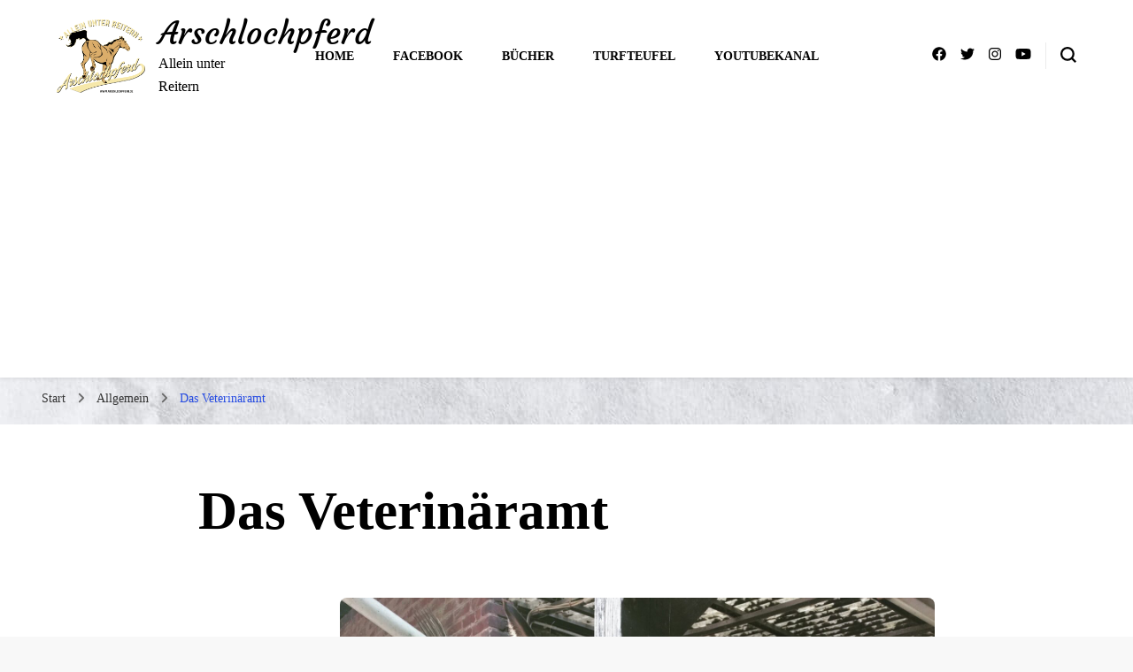

--- FILE ---
content_type: text/html; charset=UTF-8
request_url: https://arschlochpferd.de/das-veterinaeramt/
body_size: 29828
content:
    <!DOCTYPE html>
    <html lang="de">
    <head itemscope itemtype="http://schema.org/WebSite">
	    <meta charset="UTF-8">
    <meta name="viewport" content="width=device-width, initial-scale=1">
    <link rel="profile" href="http://gmpg.org/xfn/11">
    <link rel="preload" href="https://arschlochpferd.de/wp-content/fonts/cormorant-garamond/co3YmX5slCNuHLi8bLeY9MK7whWMhyjQEl5fvg-I.woff2" as="font" type="font/woff2" crossorigin><link rel="preload" href="https://arschlochpferd.de/wp-content/fonts/courgette/wEO_EBrAnc9BLjLQAUk1VvoK.woff2" as="font" type="font/woff2" crossorigin><link rel="preload" href="https://arschlochpferd.de/wp-content/fonts/nunito/XRXV3I6Li01BKofINeaB.woff2" as="font" type="font/woff2" crossorigin><meta name='robots' content='index, follow, max-image-preview:large, max-snippet:-1, max-video-preview:-1' />

	<!-- This site is optimized with the Yoast SEO plugin v26.6 - https://yoast.com/wordpress/plugins/seo/ -->
	<title>Das Veterinäramt - Arschlochpferd</title>
	<link rel="canonical" href="https://arschlochpferd.de/das-veterinaeramt/" />
	<meta name="twitter:card" content="summary_large_image" />
	<meta name="twitter:title" content="Das Veterinäramt - Arschlochpferd" />
	<meta name="twitter:description" content="Seit ein paar Tagen geistert der neue Beitrag von RTL durch die Reiterszene und ja, die winzig kurze Sequenz (auf die sich alles bezieht) ist absolut furchtbar und zeigt ganz klare Tierquälerei. Eine der häufigsten Fragen ist: Warum macht das Veterinäramt nichts? Darüber wollen wir heute mal sprechen. Was darf das Veterinäramt, was machen die &hellip;" />
	<meta name="twitter:image" content="https://arschlochpferd.de/wp-content/uploads/2023/02/328464962_580201717042117_2222161186494236255_n.jpg" />
	<meta name="twitter:creator" content="@Arschlochpferd" />
	<meta name="twitter:site" content="@Arschlochpferd" />
	<meta name="twitter:label1" content="Verfasst von" />
	<meta name="twitter:data1" content="Arschlochpferd" />
	<meta name="twitter:label2" content="Geschätzte Lesezeit" />
	<meta name="twitter:data2" content="3 Minuten" />
	<script type="application/ld+json" class="yoast-schema-graph">{"@context":"https://schema.org","@graph":[{"@type":"WebPage","@id":"https://arschlochpferd.de/das-veterinaeramt/","url":"https://arschlochpferd.de/das-veterinaeramt/","name":"Das Veterinäramt - Arschlochpferd","isPartOf":{"@id":"https://arschlochpferd.de/#website"},"primaryImageOfPage":{"@id":"https://arschlochpferd.de/das-veterinaeramt/#primaryimage"},"image":{"@id":"https://arschlochpferd.de/das-veterinaeramt/#primaryimage"},"thumbnailUrl":"https://arschlochpferd.de/wp-content/uploads/2023/02/328464962_580201717042117_2222161186494236255_n.jpg","datePublished":"2023-02-16T11:51:39+00:00","dateModified":"2023-02-16T11:51:40+00:00","author":{"@id":"https://arschlochpferd.de/#/schema/person/8de77271708eafd70fbe4ffee3a56c60"},"breadcrumb":{"@id":"https://arschlochpferd.de/das-veterinaeramt/#breadcrumb"},"inLanguage":"de","potentialAction":[{"@type":"ReadAction","target":["https://arschlochpferd.de/das-veterinaeramt/"]}]},{"@type":"ImageObject","inLanguage":"de","@id":"https://arschlochpferd.de/das-veterinaeramt/#primaryimage","url":"https://arschlochpferd.de/wp-content/uploads/2023/02/328464962_580201717042117_2222161186494236255_n.jpg","contentUrl":"https://arschlochpferd.de/wp-content/uploads/2023/02/328464962_580201717042117_2222161186494236255_n.jpg","width":1890,"height":1890},{"@type":"BreadcrumbList","@id":"https://arschlochpferd.de/das-veterinaeramt/#breadcrumb","itemListElement":[{"@type":"ListItem","position":1,"name":"Home","item":"https://arschlochpferd.de/"},{"@type":"ListItem","position":2,"name":"Das Veterinäramt"}]},{"@type":"WebSite","@id":"https://arschlochpferd.de/#website","url":"https://arschlochpferd.de/","name":"Arschlochpferd","description":"Allein unter Reitern","potentialAction":[{"@type":"SearchAction","target":{"@type":"EntryPoint","urlTemplate":"https://arschlochpferd.de/?s={search_term_string}"},"query-input":{"@type":"PropertyValueSpecification","valueRequired":true,"valueName":"search_term_string"}}],"inLanguage":"de"},{"@type":"Person","@id":"https://arschlochpferd.de/#/schema/person/8de77271708eafd70fbe4ffee3a56c60","name":"Arschlochpferd","image":{"@type":"ImageObject","inLanguage":"de","@id":"https://arschlochpferd.de/#/schema/person/image/","url":"https://secure.gravatar.com/avatar/ab8634ee5aa2df364ca7ed9a0e31089f14d680d88d5c48d63f3bb336b734b840?s=96&d=mm&r=g","contentUrl":"https://secure.gravatar.com/avatar/ab8634ee5aa2df364ca7ed9a0e31089f14d680d88d5c48d63f3bb336b734b840?s=96&d=mm&r=g","caption":"Arschlochpferd"},"sameAs":["https://www.arschlochpferd.de"],"url":"https://arschlochpferd.de/author/arschlochpferd/"}]}</script>
	<!-- / Yoast SEO plugin. -->


<link rel='dns-prefetch' href='//www.googletagmanager.com' />
<link rel='dns-prefetch' href='//pagead2.googlesyndication.com' />
<link rel="alternate" type="application/rss+xml" title="Arschlochpferd &raquo; Feed" href="https://arschlochpferd.de/feed/" />
<script consent-skip-blocker="1" data-skip-lazy-load="js-extra"  data-cfasync="false">
(function () {
  // Web Font Loader compatibility (https://github.com/typekit/webfontloader)
  var modules = {
    typekit: "https://use.typekit.net",
    google: "https://fonts.googleapis.com/"
  };

  var load = function (config) {
    setTimeout(function () {
      var a = window.consentApi;

      // Only when blocker is active
      if (a) {
        // Iterate all modules and handle in a single `WebFont.load`
        Object.keys(modules).forEach(function (module) {
          var newConfigWithoutOtherModules = JSON.parse(
            JSON.stringify(config)
          );
          Object.keys(modules).forEach(function (toRemove) {
            if (toRemove !== module) {
              delete newConfigWithoutOtherModules[toRemove];
            }
          });

          if (newConfigWithoutOtherModules[module]) {
            a.unblock(modules[module]).then(function () {
              var originalLoad = window.WebFont.load;
              if (originalLoad !== load) {
                originalLoad(newConfigWithoutOtherModules);
              }
            });
          }
        });
      }
    }, 0);
  };

  if (!window.WebFont) {
    window.WebFont = {
      load: load
    };
  }
})();
</script><style>[consent-id]:not(.rcb-content-blocker):not([consent-transaction-complete]):not([consent-visual-use-parent^="children:"]):not([consent-confirm]){opacity:0!important;}
.rcb-content-blocker+.rcb-content-blocker-children-fallback~*{display:none!important;}</style><link rel="preload" href="https://arschlochpferd.de/wp-content/37c6229fd76e4f0f4a888aae99a4c211/dist/1545356930.js?ver=975c5defe73b4b2fde03afbaa384a541" as="script" />
<link rel="preload" href="https://arschlochpferd.de/wp-content/37c6229fd76e4f0f4a888aae99a4c211/dist/1249521.js?ver=346a9aebaecdbc3b8bedda9e20e09463" as="script" />
<link rel="preload" href="https://arschlochpferd.de/wp-content/plugins/real-cookie-banner/public/lib/animate.css/animate.min.css?ver=4.1.1" as="style" />
<script data-cfasync="false" type="text/javascript" defer src="https://arschlochpferd.de/wp-content/37c6229fd76e4f0f4a888aae99a4c211/dist/1545356930.js?ver=975c5defe73b4b2fde03afbaa384a541" id="real-cookie-banner-vendor-real-cookie-banner-banner-js"></script>
<script type="application/json" data-skip-lazy-load="js-extra" data-skip-moving="true" data-no-defer nitro-exclude data-alt-type="application/ld+json" data-dont-merge data-wpmeteor-nooptimize="true" data-cfasync="false" id="ae21c6279f3098894fca3203b0d2d80571-js-extra">{"slug":"real-cookie-banner","textDomain":"real-cookie-banner","version":"5.2.9","restUrl":"https:\/\/arschlochpferd.de\/wp-json\/real-cookie-banner\/v1\/","restNamespace":"real-cookie-banner\/v1","restPathObfuscateOffset":"70159f388b1a7a99","restRoot":"https:\/\/arschlochpferd.de\/wp-json\/","restQuery":{"_v":"5.2.9","_locale":"user"},"restNonce":"08122f51c8","restRecreateNonceEndpoint":"https:\/\/arschlochpferd.de\/wp-admin\/admin-ajax.php?action=rest-nonce","publicUrl":"https:\/\/arschlochpferd.de\/wp-content\/plugins\/real-cookie-banner\/public\/","chunkFolder":"dist","chunksLanguageFolder":"https:\/\/arschlochpferd.de\/wp-content\/languages\/mo-cache\/real-cookie-banner\/","chunks":{"chunk-config-tab-blocker.lite.js":["de_DE-83d48f038e1cf6148175589160cda67e","de_DE-e5c2f3318cd06f18a058318f5795a54b","de_DE-76129424d1eb6744d17357561a128725","de_DE-d3d8ada331df664d13fa407b77bc690b"],"chunk-config-tab-blocker.pro.js":["de_DE-ddf5ae983675e7b6eec2afc2d53654a2","de_DE-487d95eea292aab22c80aa3ae9be41f0","de_DE-ab0e642081d4d0d660276c9cebfe9f5d","de_DE-0f5f6074a855fa677e6086b82145bd50"],"chunk-config-tab-consent.lite.js":["de_DE-3823d7521a3fc2857511061e0d660408"],"chunk-config-tab-consent.pro.js":["de_DE-9cb9ecf8c1e8ce14036b5f3a5e19f098"],"chunk-config-tab-cookies.lite.js":["de_DE-1a51b37d0ef409906245c7ed80d76040","de_DE-e5c2f3318cd06f18a058318f5795a54b","de_DE-76129424d1eb6744d17357561a128725"],"chunk-config-tab-cookies.pro.js":["de_DE-572ee75deed92e7a74abba4b86604687","de_DE-487d95eea292aab22c80aa3ae9be41f0","de_DE-ab0e642081d4d0d660276c9cebfe9f5d"],"chunk-config-tab-dashboard.lite.js":["de_DE-f843c51245ecd2b389746275b3da66b6"],"chunk-config-tab-dashboard.pro.js":["de_DE-ae5ae8f925f0409361cfe395645ac077"],"chunk-config-tab-import.lite.js":["de_DE-66df94240f04843e5a208823e466a850"],"chunk-config-tab-import.pro.js":["de_DE-e5fee6b51986d4ff7a051d6f6a7b076a"],"chunk-config-tab-licensing.lite.js":["de_DE-e01f803e4093b19d6787901b9591b5a6"],"chunk-config-tab-licensing.pro.js":["de_DE-4918ea9704f47c2055904e4104d4ffba"],"chunk-config-tab-scanner.lite.js":["de_DE-b10b39f1099ef599835c729334e38429"],"chunk-config-tab-scanner.pro.js":["de_DE-752a1502ab4f0bebfa2ad50c68ef571f"],"chunk-config-tab-settings.lite.js":["de_DE-37978e0b06b4eb18b16164a2d9c93a2c"],"chunk-config-tab-settings.pro.js":["de_DE-e59d3dcc762e276255c8989fbd1f80e3"],"chunk-config-tab-tcf.lite.js":["de_DE-4f658bdbf0aa370053460bc9e3cd1f69","de_DE-e5c2f3318cd06f18a058318f5795a54b","de_DE-d3d8ada331df664d13fa407b77bc690b"],"chunk-config-tab-tcf.pro.js":["de_DE-e1e83d5b8a28f1f91f63b9de2a8b181a","de_DE-487d95eea292aab22c80aa3ae9be41f0","de_DE-0f5f6074a855fa677e6086b82145bd50"]},"others":{"customizeValuesBanner":"{\"layout\":{\"type\":\"dialog\",\"maxHeightEnabled\":true,\"maxHeight\":740,\"dialogMaxWidth\":530,\"dialogPosition\":\"middleCenter\",\"dialogMargin\":[0,0,0,0],\"bannerPosition\":\"bottom\",\"bannerMaxWidth\":1024,\"dialogBorderRadius\":3,\"borderRadius\":5,\"animationIn\":\"slideInUp\",\"animationInDuration\":500,\"animationInOnlyMobile\":true,\"animationOut\":\"none\",\"animationOutDuration\":500,\"animationOutOnlyMobile\":true,\"overlay\":true,\"overlayBg\":\"#000000\",\"overlayBgAlpha\":38,\"overlayBlur\":2},\"decision\":{\"acceptAll\":\"button\",\"acceptEssentials\":\"button\",\"showCloseIcon\":false,\"acceptIndividual\":\"link\",\"buttonOrder\":\"all,essential,save,individual\",\"showGroups\":false,\"groupsFirstView\":false,\"saveButton\":\"always\"},\"design\":{\"bg\":\"#ffffff\",\"textAlign\":\"center\",\"linkTextDecoration\":\"underline\",\"borderWidth\":0,\"borderColor\":\"#ffffff\",\"fontSize\":13,\"fontColor\":\"#2b2b2b\",\"fontInheritFamily\":true,\"fontFamily\":\"Arial, Helvetica, sans-serif\",\"fontWeight\":\"normal\",\"boxShadowEnabled\":true,\"boxShadowOffsetX\":0,\"boxShadowOffsetY\":5,\"boxShadowBlurRadius\":13,\"boxShadowSpreadRadius\":0,\"boxShadowColor\":\"#000000\",\"boxShadowColorAlpha\":20},\"headerDesign\":{\"inheritBg\":true,\"bg\":\"#f4f4f4\",\"inheritTextAlign\":true,\"textAlign\":\"center\",\"padding\":[17,20,15,20],\"logo\":\"\",\"logoRetina\":\"\",\"logoMaxHeight\":40,\"logoPosition\":\"left\",\"logoMargin\":[5,15,5,15],\"fontSize\":20,\"fontColor\":\"#2b2b2b\",\"fontInheritFamily\":true,\"fontFamily\":\"Arial, Helvetica, sans-serif\",\"fontWeight\":\"normal\",\"borderWidth\":1,\"borderColor\":\"#efefef\"},\"bodyDesign\":{\"padding\":[15,20,5,20],\"descriptionInheritFontSize\":true,\"descriptionFontSize\":13,\"dottedGroupsInheritFontSize\":true,\"dottedGroupsFontSize\":13,\"dottedGroupsBulletColor\":\"#15779b\",\"teachingsInheritTextAlign\":true,\"teachingsTextAlign\":\"center\",\"teachingsSeparatorActive\":true,\"teachingsSeparatorWidth\":50,\"teachingsSeparatorHeight\":1,\"teachingsSeparatorColor\":\"#15779b\",\"teachingsInheritFontSize\":false,\"teachingsFontSize\":12,\"teachingsInheritFontColor\":false,\"teachingsFontColor\":\"#7c7c7c\",\"accordionMargin\":[10,0,5,0],\"accordionPadding\":[5,10,5,10],\"accordionArrowType\":\"outlined\",\"accordionArrowColor\":\"#15779b\",\"accordionBg\":\"#ffffff\",\"accordionActiveBg\":\"#f9f9f9\",\"accordionHoverBg\":\"#efefef\",\"accordionBorderWidth\":1,\"accordionBorderColor\":\"#efefef\",\"accordionTitleFontSize\":12,\"accordionTitleFontColor\":\"#2b2b2b\",\"accordionTitleFontWeight\":\"normal\",\"accordionDescriptionMargin\":[5,0,0,0],\"accordionDescriptionFontSize\":12,\"accordionDescriptionFontColor\":\"#757575\",\"accordionDescriptionFontWeight\":\"normal\",\"acceptAllOneRowLayout\":false,\"acceptAllPadding\":[10,10,10,10],\"acceptAllBg\":\"#15779b\",\"acceptAllTextAlign\":\"center\",\"acceptAllFontSize\":18,\"acceptAllFontColor\":\"#ffffff\",\"acceptAllFontWeight\":\"normal\",\"acceptAllBorderWidth\":0,\"acceptAllBorderColor\":\"#000000\",\"acceptAllHoverBg\":\"#11607d\",\"acceptAllHoverFontColor\":\"#ffffff\",\"acceptAllHoverBorderColor\":\"#000000\",\"acceptEssentialsUseAcceptAll\":true,\"acceptEssentialsButtonType\":\"\",\"acceptEssentialsPadding\":[10,10,10,10],\"acceptEssentialsBg\":\"#efefef\",\"acceptEssentialsTextAlign\":\"center\",\"acceptEssentialsFontSize\":18,\"acceptEssentialsFontColor\":\"#0a0a0a\",\"acceptEssentialsFontWeight\":\"normal\",\"acceptEssentialsBorderWidth\":0,\"acceptEssentialsBorderColor\":\"#000000\",\"acceptEssentialsHoverBg\":\"#e8e8e8\",\"acceptEssentialsHoverFontColor\":\"#000000\",\"acceptEssentialsHoverBorderColor\":\"#000000\",\"acceptIndividualPadding\":[5,5,5,5],\"acceptIndividualBg\":\"#ffffff\",\"acceptIndividualTextAlign\":\"center\",\"acceptIndividualFontSize\":15,\"acceptIndividualFontColor\":\"#15779b\",\"acceptIndividualFontWeight\":\"normal\",\"acceptIndividualBorderWidth\":0,\"acceptIndividualBorderColor\":\"#000000\",\"acceptIndividualHoverBg\":\"#ffffff\",\"acceptIndividualHoverFontColor\":\"#11607d\",\"acceptIndividualHoverBorderColor\":\"#000000\"},\"footerDesign\":{\"poweredByLink\":true,\"inheritBg\":false,\"bg\":\"#fcfcfc\",\"inheritTextAlign\":true,\"textAlign\":\"center\",\"padding\":[10,20,15,20],\"fontSize\":14,\"fontColor\":\"#7c7c7c\",\"fontInheritFamily\":true,\"fontFamily\":\"Arial, Helvetica, sans-serif\",\"fontWeight\":\"normal\",\"hoverFontColor\":\"#2b2b2b\",\"borderWidth\":1,\"borderColor\":\"#efefef\",\"languageSwitcher\":\"flags\"},\"texts\":{\"headline\":\"Privatsph\\u00e4re-Einstellungen\",\"description\":\"Wir verwenden Cookies und \\u00e4hnliche Technologien auf unserer Website und verarbeiten personenbezogene Daten von dir (z.B. IP-Adresse), um z.B. Inhalte und Anzeigen zu personalisieren, Medien von Drittanbietern einzubinden oder Zugriffe auf unsere Website zu analysieren. Die Datenverarbeitung kann auch erst in Folge gesetzter Cookies stattfinden. Wir teilen diese Daten mit Dritten, die wir in den Privatsph\\u00e4re-Einstellungen benennen.<br \\\/><br \\\/>Die Datenverarbeitung kann mit deiner Einwilligung oder auf Basis eines berechtigten Interesses erfolgen, dem du in den Privatsph\\u00e4re-Einstellungen widersprechen kannst. Du hast das Recht, nicht einzuwilligen und deine Einwilligung zu einem sp\\u00e4teren Zeitpunkt zu \\u00e4ndern oder zu widerrufen. Weitere Informationen zur Verwendung deiner Daten findest du in unserer {{privacyPolicy}}Datenschutzerkl\\u00e4rung{{\\\/privacyPolicy}}.\",\"acceptAll\":\"Alle akzeptieren\",\"acceptEssentials\":\"Weiter ohne Einwilligung\",\"acceptIndividual\":\"Privatsph\\u00e4re-Einstellungen individuell festlegen\",\"poweredBy\":\"5\",\"dataProcessingInUnsafeCountries\":\"Einige Services verarbeiten personenbezogene Daten in unsicheren Drittl\\u00e4ndern. Mit deiner Einwilligung stimmst du auch der Datenverarbeitung gekennzeichneter Services gem\\u00e4\\u00df {{legalBasis}} zu, mit Risiken wie unzureichenden Rechtsmitteln, unbefugtem Zugriff durch Beh\\u00f6rden ohne Information oder Widerspruchsm\\u00f6glichkeit, unbefugter Weitergabe an Dritte und unzureichenden Datensicherheitsma\\u00dfnahmen.\",\"ageNoticeBanner\":\"Du bist unter {{minAge}} Jahre alt? Dann kannst du nicht in optionale Services einwilligen. Du kannst deine Eltern oder Erziehungsberechtigten bitten, mit dir in diese Services einzuwilligen.\",\"ageNoticeBlocker\":\"Du bist unter {{minAge}} Jahre alt? Leider darfst du diesem Service nicht selbst zustimmen, um diese Inhalte zu sehen. Bitte deine Eltern oder Erziehungsberechtigten, dem Service mit dir zuzustimmen!\",\"listServicesNotice\":\"Wenn du alle Services akzeptierst, erlaubst du, dass {{services}} geladen werden. Diese sind nach ihrem Zweck in Gruppen {{serviceGroups}} unterteilt (Zugeh\\u00f6rigkeit durch hochgestellte Zahlen gekennzeichnet).\",\"listServicesLegitimateInterestNotice\":\"Au\\u00dferdem werden die {{services}} auf der Grundlage eines berechtigten Interesses geladen.\",\"consentForwardingExternalHosts\":\"Deine Einwilligung gilt auch auf {{websites}}.\",\"blockerHeadline\":\"{{name}} aufgrund von Privatsph\\u00e4re-Einstellungen blockiert\",\"blockerLinkShowMissing\":\"Zeige alle Services, denen du noch zustimmen musst\",\"blockerLoadButton\":\"Erforderliche Services akzeptieren und Inhalte laden\",\"blockerAcceptInfo\":\"Wenn du die blockierten Inhalte l\\u00e4dst, werden deine Datenschutzeinstellungen angepasst. Inhalte aus diesem Service werden in Zukunft nicht mehr blockiert. Du hast das Recht, deine Entscheidung jederzeit zu widerrufen oder zu \\u00e4ndern.\",\"stickyHistory\":\"Historie der Privatsph\\u00e4re-Einstellungen\",\"stickyRevoke\":\"Einwilligungen widerrufen\",\"stickyRevokeSuccessMessage\":\"Du hast die Einwilligung f\\u00fcr Services mit dessen Cookies und Verarbeitung personenbezogener Daten erfolgreich widerrufen. Die Seite wird jetzt neu geladen!\",\"stickyChange\":\"Privatsph\\u00e4re-Einstellungen \\u00e4ndern\"},\"individualLayout\":{\"inheritDialogMaxWidth\":false,\"dialogMaxWidth\":970,\"inheritBannerMaxWidth\":true,\"bannerMaxWidth\":1980,\"descriptionTextAlign\":\"left\"},\"group\":{\"checkboxBg\":\"#f0f0f0\",\"checkboxBorderWidth\":1,\"checkboxBorderColor\":\"#d2d2d2\",\"checkboxActiveColor\":\"#ffffff\",\"checkboxActiveBg\":\"#15779b\",\"checkboxActiveBorderColor\":\"#11607d\",\"groupInheritBg\":true,\"groupBg\":\"#f4f4f4\",\"groupPadding\":[15,15,15,15],\"groupSpacing\":10,\"groupBorderRadius\":5,\"groupBorderWidth\":1,\"groupBorderColor\":\"#f4f4f4\",\"headlineFontSize\":16,\"headlineFontWeight\":\"normal\",\"headlineFontColor\":\"#2b2b2b\",\"descriptionFontSize\":14,\"descriptionFontColor\":\"#7c7c7c\",\"linkColor\":\"#7c7c7c\",\"linkHoverColor\":\"#2b2b2b\",\"detailsHideLessRelevant\":true},\"saveButton\":{\"useAcceptAll\":true,\"type\":\"button\",\"padding\":[10,10,10,10],\"bg\":\"#efefef\",\"textAlign\":\"center\",\"fontSize\":18,\"fontColor\":\"#0a0a0a\",\"fontWeight\":\"normal\",\"borderWidth\":0,\"borderColor\":\"#000000\",\"hoverBg\":\"#e8e8e8\",\"hoverFontColor\":\"#000000\",\"hoverBorderColor\":\"#000000\"},\"individualTexts\":{\"headline\":\"Individuelle Privatsph\\u00e4re-Einstellungen\",\"description\":\"Wir verwenden Cookies und \\u00e4hnliche Technologien auf unserer Website und verarbeiten personenbezogene Daten von dir (z.B. IP-Adresse), um z.B. Inhalte und Anzeigen zu personalisieren, Medien von Drittanbietern einzubinden oder Zugriffe auf unsere Website zu analysieren. Die Datenverarbeitung kann auch erst in Folge gesetzter Cookies stattfinden. Wir teilen diese Daten mit Dritten, die wir in den Privatsph\\u00e4re-Einstellungen benennen.<br \\\/><br \\\/>Die Datenverarbeitung kann mit deiner Einwilligung oder auf Basis eines berechtigten Interesses erfolgen, dem du in den Privatsph\\u00e4re-Einstellungen widersprechen kannst. Du hast das Recht, nicht einzuwilligen und deine Einwilligung zu einem sp\\u00e4teren Zeitpunkt zu \\u00e4ndern oder zu widerrufen. Weitere Informationen zur Verwendung deiner Daten findest du in unserer {{privacyPolicy}}Datenschutzerkl\\u00e4rung{{\\\/privacyPolicy}}.<br \\\/><br \\\/>Im Folgenden findest du eine \\u00dcbersicht \\u00fcber alle Services, die von dieser Website genutzt werden. Du kannst dir detaillierte Informationen zu jedem Service ansehen und ihm einzeln zustimmen oder von deinem Widerspruchsrecht Gebrauch machen.\",\"save\":\"Individuelle Auswahlen speichern\",\"showMore\":\"Service-Informationen anzeigen\",\"hideMore\":\"Service-Informationen ausblenden\",\"postamble\":\"\"},\"mobile\":{\"enabled\":true,\"maxHeight\":400,\"hideHeader\":false,\"alignment\":\"bottom\",\"scalePercent\":90,\"scalePercentVertical\":-50},\"sticky\":{\"enabled\":false,\"animationsEnabled\":true,\"alignment\":\"left\",\"bubbleBorderRadius\":50,\"icon\":\"fingerprint\",\"iconCustom\":\"\",\"iconCustomRetina\":\"\",\"iconSize\":30,\"iconColor\":\"#ffffff\",\"bubbleMargin\":[10,20,20,20],\"bubblePadding\":15,\"bubbleBg\":\"#15779b\",\"bubbleBorderWidth\":0,\"bubbleBorderColor\":\"#10556f\",\"boxShadowEnabled\":true,\"boxShadowOffsetX\":0,\"boxShadowOffsetY\":2,\"boxShadowBlurRadius\":5,\"boxShadowSpreadRadius\":1,\"boxShadowColor\":\"#105b77\",\"boxShadowColorAlpha\":40,\"bubbleHoverBg\":\"#ffffff\",\"bubbleHoverBorderColor\":\"#000000\",\"hoverIconColor\":\"#000000\",\"hoverIconCustom\":\"\",\"hoverIconCustomRetina\":\"\",\"menuFontSize\":16,\"menuBorderRadius\":5,\"menuItemSpacing\":10,\"menuItemPadding\":[5,10,5,10]},\"customCss\":{\"css\":\"\",\"antiAdBlocker\":\"y\"}}","isPro":false,"showProHints":false,"proUrl":"https:\/\/devowl.io\/de\/go\/real-cookie-banner?source=rcb-lite","showLiteNotice":true,"frontend":{"groups":"[{\"id\":37,\"name\":\"Essenziell\",\"slug\":\"essenziell\",\"description\":\"Essenzielle Services sind f\\u00fcr die grundlegende Funktionalit\\u00e4t der Website erforderlich. Sie enthalten nur technisch notwendige Services. Diesen Services kann nicht widersprochen werden.\",\"isEssential\":true,\"isDefault\":true,\"items\":[{\"id\":8013,\"name\":\"Real Cookie Banner\",\"purpose\":\"Real Cookie Banner bittet Website-Besucher um die Einwilligung zum Setzen von Cookies und zur Verarbeitung personenbezogener Daten. Dazu wird jedem Website-Besucher eine UUID (pseudonyme Identifikation des Nutzers) zugewiesen, die bis zum Ablauf des Cookies zur Speicherung der Einwilligung g\\u00fcltig ist. Cookies werden dazu verwendet, um zu testen, ob Cookies gesetzt werden k\\u00f6nnen, um Referenz auf die dokumentierte Einwilligung zu speichern, um zu speichern, in welche Services aus welchen Service-Gruppen der Besucher eingewilligt hat, und, falls Einwilligung nach dem Transparency & Consent Framework (TCF) eingeholt werden, um die Einwilligungen in TCF Partner, Zwecke, besondere Zwecke, Funktionen und besondere Funktionen zu speichern. Im Rahmen der Darlegungspflicht nach DSGVO wird die erhobene Einwilligung vollumf\\u00e4nglich dokumentiert. Dazu z\\u00e4hlt neben den Services und Service-Gruppen, in welche der Besucher eingewilligt hat, und falls Einwilligung nach dem TCF Standard eingeholt werden, in welche TCF Partner, Zwecke und Funktionen der Besucher eingewilligt hat, alle Einstellungen des Cookie Banners zum Zeitpunkt der Einwilligung als auch die technischen Umst\\u00e4nde (z.B. Gr\\u00f6\\u00dfe des Sichtbereichs bei der Einwilligung) und die Nutzerinteraktionen (z.B. Klick auf Buttons), die zur Einwilligung gef\\u00fchrt haben. Die Einwilligung wird pro Sprache einmal erhoben.\",\"providerContact\":{\"phone\":\"\",\"email\":\"\",\"link\":\"\"},\"isProviderCurrentWebsite\":true,\"provider\":\"Arschlochpferd\",\"uniqueName\":\"real-cookie-banner\",\"isEmbeddingOnlyExternalResources\":false,\"legalBasis\":\"legal-requirement\",\"dataProcessingInCountries\":[],\"dataProcessingInCountriesSpecialTreatments\":[],\"technicalDefinitions\":[{\"type\":\"http\",\"name\":\"real_cookie_banner*\",\"host\":\".arschlochpferd.de\",\"duration\":365,\"durationUnit\":\"d\",\"isSessionDuration\":false,\"purpose\":\"Eindeutiger Identifikator f\\u00fcr die Einwilligung, aber nicht f\\u00fcr den Website-Besucher. Revisionshash f\\u00fcr die Einstellungen des Cookie-Banners (Texte, Farben, Funktionen, Servicegruppen, Dienste, Content Blocker usw.). IDs f\\u00fcr eingewilligte Services und Service-Gruppen.\"},{\"type\":\"http\",\"name\":\"real_cookie_banner*-tcf\",\"host\":\".arschlochpferd.de\",\"duration\":365,\"durationUnit\":\"d\",\"isSessionDuration\":false,\"purpose\":\"Im Rahmen von TCF gesammelte Einwilligungen, die im TC-String-Format gespeichert werden, einschlie\\u00dflich TCF-Vendoren, -Zwecke, -Sonderzwecke, -Funktionen und -Sonderfunktionen.\"},{\"type\":\"http\",\"name\":\"real_cookie_banner*-gcm\",\"host\":\".arschlochpferd.de\",\"duration\":365,\"durationUnit\":\"d\",\"isSessionDuration\":false,\"purpose\":\"Die im Google Consent Mode gesammelten Einwilligungen in die verschiedenen Einwilligungstypen (Zwecke) werden f\\u00fcr alle mit dem Google Consent Mode kompatiblen Services gespeichert.\"},{\"type\":\"http\",\"name\":\"real_cookie_banner-test\",\"host\":\".arschlochpferd.de\",\"duration\":365,\"durationUnit\":\"d\",\"isSessionDuration\":false,\"purpose\":\"Cookie, der gesetzt wurde, um die Funktionalit\\u00e4t von HTTP-Cookies zu testen. Wird sofort nach dem Test gel\\u00f6scht.\"},{\"type\":\"local\",\"name\":\"real_cookie_banner*\",\"host\":\"https:\\\/\\\/arschlochpferd.de\",\"duration\":1,\"durationUnit\":\"d\",\"isSessionDuration\":false,\"purpose\":\"Eindeutiger Identifikator f\\u00fcr die Einwilligung, aber nicht f\\u00fcr den Website-Besucher. Revisionshash f\\u00fcr die Einstellungen des Cookie-Banners (Texte, Farben, Funktionen, Service-Gruppen, Services, Content Blocker usw.). IDs f\\u00fcr eingewilligte Services und Service-Gruppen. Wird nur solange gespeichert, bis die Einwilligung auf dem Website-Server dokumentiert ist.\"},{\"type\":\"local\",\"name\":\"real_cookie_banner*-tcf\",\"host\":\"https:\\\/\\\/arschlochpferd.de\",\"duration\":1,\"durationUnit\":\"d\",\"isSessionDuration\":false,\"purpose\":\"Im Rahmen von TCF gesammelte Einwilligungen werden im TC-String-Format gespeichert, einschlie\\u00dflich TCF Vendoren, Zwecke, besondere Zwecke, Funktionen und besondere Funktionen. Wird nur solange gespeichert, bis die Einwilligung auf dem Website-Server dokumentiert ist.\"},{\"type\":\"local\",\"name\":\"real_cookie_banner*-gcm\",\"host\":\"https:\\\/\\\/arschlochpferd.de\",\"duration\":1,\"durationUnit\":\"d\",\"isSessionDuration\":false,\"purpose\":\"Im Rahmen des Google Consent Mode erfasste Einwilligungen werden f\\u00fcr alle mit dem Google Consent Mode kompatiblen Services in Einwilligungstypen (Zwecke) gespeichert. Wird nur solange gespeichert, bis die Einwilligung auf dem Website-Server dokumentiert ist.\"},{\"type\":\"local\",\"name\":\"real_cookie_banner-consent-queue*\",\"host\":\"https:\\\/\\\/arschlochpferd.de\",\"duration\":1,\"durationUnit\":\"d\",\"isSessionDuration\":false,\"purpose\":\"Lokale Zwischenspeicherung (Caching) der Auswahl im Cookie-Banner, bis der Server die Einwilligung dokumentiert; Dokumentation periodisch oder bei Seitenwechseln versucht, wenn der Server nicht verf\\u00fcgbar oder \\u00fcberlastet ist.\"}],\"codeDynamics\":[],\"providerPrivacyPolicyUrl\":\"https:\\\/\\\/arschlochpferd.de\\\/datenschutzrichtlinien\\\/\",\"providerLegalNoticeUrl\":\"\",\"tagManagerOptInEventName\":\"\",\"tagManagerOptOutEventName\":\"\",\"googleConsentModeConsentTypes\":[],\"executePriority\":10,\"codeOptIn\":\"\",\"executeCodeOptInWhenNoTagManagerConsentIsGiven\":false,\"codeOptOut\":\"\",\"executeCodeOptOutWhenNoTagManagerConsentIsGiven\":false,\"deleteTechnicalDefinitionsAfterOptOut\":false,\"codeOnPageLoad\":\"\",\"presetId\":\"real-cookie-banner\"}]},{\"id\":38,\"name\":\"Funktional\",\"slug\":\"funktional\",\"description\":\"Funktionale Services sind notwendig, um \\u00fcber die wesentliche Funktionalit\\u00e4t der Website hinausgehende Features wie h\\u00fcbschere Schriftarten, Videowiedergabe oder interaktive Web 2.0-Features bereitzustellen. Inhalte von z.B. Video- und Social Media-Plattformen sind standardm\\u00e4\\u00dfig gesperrt und k\\u00f6nnen zugestimmt werden. Wenn dem Service zugestimmt wird, werden diese Inhalte automatisch ohne weitere manuelle Einwilligung geladen.\",\"isEssential\":false,\"isDefault\":true,\"items\":[{\"id\":8073,\"name\":\"Google Fonts\",\"purpose\":\"Google Fonts ist ein Dienst, der Schriften, die nicht auf dem Client-Ger\\u00e4t des Nutzers installiert sind, herunterl\\u00e4dt und in die Website einbettet. Auf dem Client-Ger\\u00e4t des Nutzers werden keine Cookies im technischen Sinne gesetzt, aber es werden technische und pers\\u00f6nliche Daten wie z.B. die IP-Adresse vom Client an den Server des Dienstanbieters \\u00fcbertragen, um die Nutzung des Dienstes zu erm\\u00f6glichen.\",\"providerContact\":{\"phone\":\"\",\"email\":\"\",\"link\":\"\"},\"isProviderCurrentWebsite\":false,\"provider\":\"Google Ireland Limited\",\"uniqueName\":\"google-fonts\",\"isEmbeddingOnlyExternalResources\":true,\"legalBasis\":\"consent\",\"dataProcessingInCountries\":[\"US\"],\"dataProcessingInCountriesSpecialTreatments\":[],\"technicalDefinitions\":[{\"type\":\"http\",\"name\":\"\",\"host\":\"\",\"duration\":0,\"durationUnit\":\"y\",\"isSessionDuration\":false,\"purpose\":\"\"}],\"codeDynamics\":[],\"providerPrivacyPolicyUrl\":\"https:\\\/\\\/policies.google.com\\\/privacy\",\"providerLegalNoticeUrl\":\"\",\"tagManagerOptInEventName\":\"\",\"tagManagerOptOutEventName\":\"\",\"googleConsentModeConsentTypes\":[],\"executePriority\":10,\"codeOptIn\":\"\",\"executeCodeOptInWhenNoTagManagerConsentIsGiven\":false,\"codeOptOut\":\"\",\"executeCodeOptOutWhenNoTagManagerConsentIsGiven\":false,\"deleteTechnicalDefinitionsAfterOptOut\":false,\"codeOnPageLoad\":\"base64-encoded:[base64]\",\"presetId\":\"\"}]}]","links":[{"id":8124,"label":"Datenschutzerkl\u00e4rung","pageType":"privacyPolicy","isExternalUrl":false,"pageId":404,"url":"https:\/\/arschlochpferd.de\/datenschutzrichtlinien\/","hideCookieBanner":true,"isTargetBlank":true},{"id":8125,"label":"Impressum","pageType":"legalNotice","isExternalUrl":false,"pageId":306,"url":"https:\/\/arschlochpferd.de\/impressum\/","hideCookieBanner":true,"isTargetBlank":true}],"websiteOperator":{"address":"","country":"","contactEmail":"base64-encoded:cEB0cmljay5wbQ==","contactPhone":"","contactFormUrl":false},"blocker":[{"id":8074,"name":"Google Fonts","description":"","rules":["*fonts.googleapis.com*","*ajax.googleapis.com\/ajax\/libs\/webfont\/*\/webfont.js*","*fonts.gstatic.com*","*WebFont.load*google*","WebFontConfig*google*"],"criteria":"services","tcfVendors":[],"tcfPurposes":[1],"services":[8073],"isVisual":false,"visualType":"default","visualMediaThumbnail":"0","visualContentType":"","isVisualDarkMode":false,"visualBlur":0,"visualDownloadThumbnail":false,"visualHeroButtonText":"","shouldForceToShowVisual":false,"presetId":"google-fonts","visualThumbnail":null}],"languageSwitcher":[],"predefinedDataProcessingInSafeCountriesLists":{"GDPR":["AT","BE","BG","HR","CY","CZ","DK","EE","FI","FR","DE","GR","HU","IE","IS","IT","LI","LV","LT","LU","MT","NL","NO","PL","PT","RO","SK","SI","ES","SE"],"DSG":["CH"],"GDPR+DSG":[],"ADEQUACY_EU":["AD","AR","CA","FO","GG","IL","IM","JP","JE","NZ","KR","CH","GB","UY","US"],"ADEQUACY_CH":["DE","AD","AR","AT","BE","BG","CA","CY","HR","DK","ES","EE","FI","FR","GI","GR","GG","HU","IM","FO","IE","IS","IL","IT","JE","LV","LI","LT","LU","MT","MC","NO","NZ","NL","PL","PT","CZ","RO","GB","SK","SI","SE","UY","US"]},"decisionCookieName":"real_cookie_banner-v:3_blog:1_path:9b30e81","revisionHash":"beb8aba1a77b7a44ca5ff67fbc12f38d","territorialLegalBasis":["gdpr-eprivacy"],"setCookiesViaManager":"none","isRespectDoNotTrack":true,"failedConsentDocumentationHandling":"essentials","isAcceptAllForBots":true,"isDataProcessingInUnsafeCountries":false,"isAgeNotice":true,"ageNoticeAgeLimit":16,"isListServicesNotice":true,"isBannerLessConsent":false,"isTcf":false,"isGcm":false,"isGcmListPurposes":false,"hasLazyData":false},"anonymousContentUrl":"https:\/\/arschlochpferd.de\/wp-content\/37c6229fd76e4f0f4a888aae99a4c211\/dist\/","anonymousHash":"37c6229fd76e4f0f4a888aae99a4c211","hasDynamicPreDecisions":false,"isLicensed":true,"isDevLicense":false,"multilingualSkipHTMLForTag":"","isCurrentlyInTranslationEditorPreview":false,"defaultLanguage":"","currentLanguage":"","activeLanguages":[],"context":"","iso3166OneAlpha2":{"AF":"Afghanistan","AL":"Albanien","DZ":"Algerien","AS":"Amerikanisch-Samoa","AD":"Andorra","AO":"Angola","AI":"Anguilla","AQ":"Antarktis","AG":"Antigua und Barbuda","AR":"Argentinien","AM":"Armenien","AW":"Aruba","AZ":"Aserbaidschan","AU":"Australien","BS":"Bahamas","BH":"Bahrain","BD":"Bangladesch","BB":"Barbados","BY":"Belarus","BE":"Belgien","BZ":"Belize","BJ":"Benin","BM":"Bermuda","BT":"Bhutan","BO":"Bolivien","BA":"Bosnien und Herzegowina","BW":"Botswana","BV":"Bouvetinsel","BR":"Brasilien","IO":"Britisches Territorium im Indischen Ozean","BN":"Brunei Darussalam","BG":"Bulgarien","BF":"Burkina Faso","BI":"Burundi","CL":"Chile","CN":"China","CK":"Cookinseln","CR":"Costa Rica","DE":"Deutschland","LA":"Die Laotische Demokratische Volksrepublik","DM":"Dominica","DO":"Dominikanische Republik","DJ":"Dschibuti","DK":"D\u00e4nemark","EC":"Ecuador","SV":"El Salvador","ER":"Eritrea","EE":"Estland","FK":"Falklandinseln (Malwinen)","FJ":"Fidschi","FI":"Finnland","FR":"Frankreich","GF":"Franz\u00f6sisch-Guayana","PF":"Franz\u00f6sisch-Polynesien","TF":"Franz\u00f6sische S\u00fcd- und Antarktisgebiete","FO":"F\u00e4r\u00f6er Inseln","FM":"F\u00f6derierte Staaten von Mikronesien","GA":"Gabun","GM":"Gambia","GE":"Georgien","GH":"Ghana","GI":"Gibraltar","GD":"Grenada","GR":"Griechenland","GL":"Gr\u00f6nland","GP":"Guadeloupe","GU":"Guam","GT":"Guatemala","GG":"Guernsey","GN":"Guinea","GW":"Guinea-Bissau","GY":"Guyana","HT":"Haiti","HM":"Heard und die McDonaldinseln","VA":"Heiliger Stuhl (Staat Vatikanstadt)","HN":"Honduras","HK":"Hong Kong","IN":"Indien","ID":"Indonesien","IQ":"Irak","IE":"Irland","IR":"Islamische Republik Iran","IS":"Island","IM":"Isle of Man","IL":"Israel","IT":"Italien","JM":"Jamaika","JP":"Japan","YE":"Jemen","JE":"Jersey","JO":"Jordanien","VG":"Jungferninseln, Britisch","VI":"Jungferninseln, U.S.","KY":"Kaimaninseln","KH":"Kambodscha","CM":"Kamerun","CA":"Kanada","CV":"Kap Verde","KZ":"Kasachstan","QA":"Katar","KE":"Kenia","KG":"Kirgisistan","KI":"Kiribati","UM":"Kleinere Inselbesitzungen der Vereinigten Staaten","CC":"Kokosinseln","CO":"Kolumbien","KM":"Komoren","CG":"Kongo","CD":"Kongo, Demokratische Republik","KR":"Korea","HR":"Kroatien","CU":"Kuba","KW":"Kuwait","LS":"Lesotho","LV":"Lettland","LB":"Libanon","LR":"Liberia","LY":"Libysch-Arabische Dschamahirija","LI":"Liechtenstein","LT":"Litauen","LU":"Luxemburg","MO":"Macao","MG":"Madagaskar","MW":"Malawi","MY":"Malaysia","MV":"Malediven","ML":"Mali","MT":"Malta","MA":"Marokko","MH":"Marshallinseln","MQ":"Martinique","MR":"Mauretanien","MU":"Mauritius","YT":"Mayotte","MK":"Mazedonien","MX":"Mexiko","MD":"Moldawien","MC":"Monaco","MN":"Mongolei","ME":"Montenegro","MS":"Montserrat","MZ":"Mosambik","MM":"Myanmar","NA":"Namibia","NR":"Nauru","NP":"Nepal","NC":"Neukaledonien","NZ":"Neuseeland","NI":"Nicaragua","NL":"Niederlande","AN":"Niederl\u00e4ndische Antillen","NE":"Niger","NG":"Nigeria","NU":"Niue","KP":"Nordkorea","NF":"Norfolkinsel","NO":"Norwegen","MP":"N\u00f6rdliche Marianen","OM":"Oman","PK":"Pakistan","PW":"Palau","PS":"Pal\u00e4stinensisches Gebiet, besetzt","PA":"Panama","PG":"Papua-Neuguinea","PY":"Paraguay","PE":"Peru","PH":"Philippinen","PN":"Pitcairn","PL":"Polen","PT":"Portugal","PR":"Puerto Rico","CI":"Republik C\u00f4te d'Ivoire","RW":"Ruanda","RO":"Rum\u00e4nien","RU":"Russische F\u00f6deration","RE":"R\u00e9union","BL":"Saint Barth\u00e9l\u00e9my","PM":"Saint Pierre und Miquelo","SB":"Salomonen","ZM":"Sambia","WS":"Samoa","SM":"San Marino","SH":"Sankt Helena","MF":"Sankt Martin","SA":"Saudi-Arabien","SE":"Schweden","CH":"Schweiz","SN":"Senegal","RS":"Serbien","SC":"Seychellen","SL":"Sierra Leone","ZW":"Simbabwe","SG":"Singapur","SK":"Slowakei","SI":"Slowenien","SO":"Somalia","ES":"Spanien","LK":"Sri Lanka","KN":"St. Kitts und Nevis","LC":"St. Lucia","VC":"St. Vincent und Grenadinen","SD":"Sudan","SR":"Surinam","SJ":"Svalbard und Jan Mayen","SZ":"Swasiland","SY":"Syrische Arabische Republik","ST":"S\u00e3o Tom\u00e9 und Pr\u00edncipe","ZA":"S\u00fcdafrika","GS":"S\u00fcdgeorgien und die S\u00fcdlichen Sandwichinseln","TJ":"Tadschikistan","TW":"Taiwan","TZ":"Tansania","TH":"Thailand","TL":"Timor-Leste","TG":"Togo","TK":"Tokelau","TO":"Tonga","TT":"Trinidad und Tobago","TD":"Tschad","CZ":"Tschechische Republik","TN":"Tunesien","TM":"Turkmenistan","TC":"Turks- und Caicosinseln","TV":"Tuvalu","TR":"T\u00fcrkei","UG":"Uganda","UA":"Ukraine","HU":"Ungarn","UY":"Uruguay","UZ":"Usbekistan","VU":"Vanuatu","VE":"Venezuela","AE":"Vereinigte Arabische Emirate","US":"Vereinigte Staaten","GB":"Vereinigtes K\u00f6nigreich","VN":"Vietnam","WF":"Wallis und Futuna","CX":"Weihnachtsinsel","EH":"Westsahara","CF":"Zentralafrikanische Republik","CY":"Zypern","EG":"\u00c4gypten","GQ":"\u00c4quatorialguinea","ET":"\u00c4thiopien","AX":"\u00c5land Inseln","AT":"\u00d6sterreich"},"visualParentSelectors":{".et_pb_video_box":1,".et_pb_video_slider:has(>.et_pb_slider_carousel %s)":"self",".ast-oembed-container":1,".wpb_video_wrapper":1,".gdlr-core-pbf-background-wrap":1},"isPreventPreDecision":false,"isInvalidateImplicitUserConsent":false,"dependantVisibilityContainers":["[role=\"tabpanel\"]",".eael-tab-content-item",".wpcs_content_inner",".op3-contenttoggleitem-content",".op3-popoverlay-content",".pum-overlay","[data-elementor-type=\"popup\"]",".wp-block-ub-content-toggle-accordion-content-wrap",".w-popup-wrap",".oxy-lightbox_inner[data-inner-content=true]",".oxy-pro-accordion_body",".oxy-tab-content",".kt-accordion-panel",".vc_tta-panel-body",".mfp-hide","div[id^=\"tve_thrive_lightbox_\"]",".brxe-xpromodalnestable",".evcal_eventcard",".divioverlay",".et_pb_toggle_content"],"disableDeduplicateExceptions":[".et_pb_video_slider"],"bannerDesignVersion":12,"bannerI18n":{"showMore":"Mehr anzeigen","hideMore":"Verstecken","showLessRelevantDetails":"Weitere Details anzeigen (%s)","hideLessRelevantDetails":"Weitere Details ausblenden (%s)","other":"Anderes","legalBasis":{"label":"Verwendung auf gesetzlicher Grundlage von","consentPersonalData":"Einwilligung zur Verarbeitung personenbezogener Daten","consentStorage":"Einwilligung zur Speicherung oder zum Zugriff auf Informationen auf der Endeinrichtung des Nutzers","legitimateInterestPersonalData":"Berechtigtes Interesse zur Verarbeitung personenbezogener Daten","legitimateInterestStorage":"Bereitstellung eines ausdr\u00fccklich gew\u00fcnschten digitalen Dienstes zur Speicherung oder zum Zugriff auf Informationen auf der Endeinrichtung des Nutzers","legalRequirementPersonalData":"Erf\u00fcllung einer rechtlichen Verpflichtung zur Verarbeitung personenbezogener Daten"},"territorialLegalBasisArticles":{"gdpr-eprivacy":{"dataProcessingInUnsafeCountries":"Art. 49 Abs. 1 lit. a DSGVO"},"dsg-switzerland":{"dataProcessingInUnsafeCountries":"Art. 17 Abs. 1 lit. a DSG (Schweiz)"}},"legitimateInterest":"Berechtigtes Interesse","consent":"Einwilligung","crawlerLinkAlert":"Wir haben erkannt, dass du ein Crawler\/Bot bist. Nur nat\u00fcrliche Personen d\u00fcrfen in Cookies und die Verarbeitung von personenbezogenen Daten einwilligen. Daher hat der Link f\u00fcr dich keine Funktion.","technicalCookieDefinitions":"Technische Cookie-Definitionen","technicalCookieName":"Technischer Cookie Name","usesCookies":"Verwendete Cookies","cookieRefresh":"Cookie-Erneuerung","usesNonCookieAccess":"Verwendet Cookie-\u00e4hnliche Informationen (LocalStorage, SessionStorage, IndexDB, etc.)","host":"Host","duration":"Dauer","noExpiration":"Kein Ablauf","type":"Typ","purpose":"Zweck","purposes":"Zwecke","headerTitlePrivacyPolicyHistory":"Privatsph\u00e4re-Einstellungen: Historie","skipToConsentChoices":"Zu Einwilligungsoptionen springen","historyLabel":"Einwilligungen anzeigen vom","historyItemLoadError":"Das Lesen der Zustimmung ist fehlgeschlagen. Bitte versuche es sp\u00e4ter noch einmal!","historySelectNone":"Noch nicht eingewilligt","provider":"Anbieter","providerContactPhone":"Telefon","providerContactEmail":"E-Mail","providerContactLink":"Kontaktformular","providerPrivacyPolicyUrl":"Datenschutzerkl\u00e4rung","providerLegalNoticeUrl":"Impressum","nonStandard":"Nicht standardisierte Datenverarbeitung","nonStandardDesc":"Einige Services setzen Cookies und\/oder verarbeiten personenbezogene Daten, ohne die Standards f\u00fcr die Mitteilung der Einwilligung einzuhalten. Diese Services werden in mehrere Gruppen eingeteilt. Sogenannte \"essenzielle Services\" werden auf Basis eines berechtigten Interesses genutzt und k\u00f6nnen nicht abgew\u00e4hlt werden (ein Widerspruch muss ggf. per E-Mail oder Brief gem\u00e4\u00df der Datenschutzerkl\u00e4rung erfolgen), w\u00e4hrend alle anderen Services nur nach einer Einwilligung genutzt werden.","dataProcessingInThirdCountries":"Datenverarbeitung in Drittl\u00e4ndern","safetyMechanisms":{"label":"Sicherheitsmechanismen f\u00fcr die Daten\u00fcbermittlung","standardContractualClauses":"Standardvertragsklauseln","adequacyDecision":"Angemessenheitsbeschluss","eu":"EU","switzerland":"Schweiz","bindingCorporateRules":"Verbindliche interne Datenschutzvorschriften","contractualGuaranteeSccSubprocessors":"Vertragliche Garantie f\u00fcr Standardvertragsklauseln mit Unterauftragsverarbeitern"},"durationUnit":{"n1":{"s":"Sekunde","m":"Minute","h":"Stunde","d":"Tag","mo":"Monat","y":"Jahr"},"nx":{"s":"Sekunden","m":"Minuten","h":"Stunden","d":"Tage","mo":"Monate","y":"Jahre"}},"close":"Schlie\u00dfen","closeWithoutSaving":"Schlie\u00dfen ohne Speichern","yes":"Ja","no":"Nein","unknown":"Unbekannt","none":"Nichts","noLicense":"Keine Lizenz aktiviert - kein Produktionseinsatz!","devLicense":"Produktlizenz nicht f\u00fcr den Produktionseinsatz!","devLicenseLearnMore":"Mehr erfahren","devLicenseLink":"https:\/\/devowl.io\/de\/wissensdatenbank\/lizenz-installations-typ\/","andSeparator":" und ","deprecated":{"appropriateSafeguard":"Geeignete Garantien","dataProcessingInUnsafeCountries":"Datenverarbeitung in unsicheren Drittl\u00e4ndern","legalRequirement":"Erf\u00fcllung einer rechtlichen Verpflichtung"}},"pageRequestUuid4":"a575f7a6f-5d9a-4677-8491-3e9658642026","pageByIdUrl":"https:\/\/arschlochpferd.de?page_id","pluginUrl":"https:\/\/devowl.io\/wordpress-real-cookie-banner\/"}}</script>
<script data-skip-lazy-load="js-extra" data-skip-moving="true" data-no-defer nitro-exclude data-alt-type="application/ld+json" data-dont-merge data-wpmeteor-nooptimize="true" data-cfasync="false" id="ae21c6279f3098894fca3203b0d2d80572-js-extra">
(()=>{var x=function (a,b){return-1<["codeOptIn","codeOptOut","codeOnPageLoad","contactEmail"].indexOf(a)&&"string"==typeof b&&b.startsWith("base64-encoded:")?window.atob(b.substr(15)):b},t=(e,t)=>new Proxy(e,{get:(e,n)=>{let r=Reflect.get(e,n);return n===t&&"string"==typeof r&&(r=JSON.parse(r,x),Reflect.set(e,n,r)),r}}),n=JSON.parse(document.getElementById("ae21c6279f3098894fca3203b0d2d80571-js-extra").innerHTML,x);window.Proxy?n.others.frontend=t(n.others.frontend,"groups"):n.others.frontend.groups=JSON.parse(n.others.frontend.groups,x);window.Proxy?n.others=t(n.others,"customizeValuesBanner"):n.others.customizeValuesBanner=JSON.parse(n.others.customizeValuesBanner,x);;window.realCookieBanner=n;window[Math.random().toString(36)]=n;
})();
</script><script data-cfasync="false" type="text/javascript" id="real-cookie-banner-banner-js-before">
/* <![CDATA[ */
((a,b)=>{a[b]||(a[b]={unblockSync:()=>undefined},["consentSync"].forEach(c=>a[b][c]=()=>({cookie:null,consentGiven:!1,cookieOptIn:!0})),["consent","consentAll","unblock"].forEach(c=>a[b][c]=(...d)=>new Promise(e=>a.addEventListener(b,()=>{a[b][c](...d).then(e)},{once:!0}))))})(window,"consentApi");
//# sourceURL=real-cookie-banner-banner-js-before
/* ]]> */
</script>
<script data-cfasync="false" type="text/javascript" defer src="https://arschlochpferd.de/wp-content/37c6229fd76e4f0f4a888aae99a4c211/dist/1249521.js?ver=346a9aebaecdbc3b8bedda9e20e09463" id="real-cookie-banner-banner-js"></script>
<link rel='stylesheet' id='animate-css-css' href='https://arschlochpferd.de/wp-content/plugins/real-cookie-banner/public/lib/animate.css/animate.min.css?ver=4.1.1' type='text/css' media='all' />
<link rel="alternate" title="oEmbed (JSON)" type="application/json+oembed" href="https://arschlochpferd.de/wp-json/oembed/1.0/embed?url=https%3A%2F%2Farschlochpferd.de%2Fdas-veterinaeramt%2F" />
<link rel="alternate" title="oEmbed (XML)" type="text/xml+oembed" href="https://arschlochpferd.de/wp-json/oembed/1.0/embed?url=https%3A%2F%2Farschlochpferd.de%2Fdas-veterinaeramt%2F&#038;format=xml" />
<style id='wp-img-auto-sizes-contain-inline-css' type='text/css'>
img:is([sizes=auto i],[sizes^="auto," i]){contain-intrinsic-size:3000px 1500px}
/*# sourceURL=wp-img-auto-sizes-contain-inline-css */
</style>
<style id='wp-emoji-styles-inline-css' type='text/css'>

	img.wp-smiley, img.emoji {
		display: inline !important;
		border: none !important;
		box-shadow: none !important;
		height: 1em !important;
		width: 1em !important;
		margin: 0 0.07em !important;
		vertical-align: -0.1em !important;
		background: none !important;
		padding: 0 !important;
	}
/*# sourceURL=wp-emoji-styles-inline-css */
</style>
<style id='wp-block-library-inline-css' type='text/css'>
:root{--wp-block-synced-color:#7a00df;--wp-block-synced-color--rgb:122,0,223;--wp-bound-block-color:var(--wp-block-synced-color);--wp-editor-canvas-background:#ddd;--wp-admin-theme-color:#007cba;--wp-admin-theme-color--rgb:0,124,186;--wp-admin-theme-color-darker-10:#006ba1;--wp-admin-theme-color-darker-10--rgb:0,107,160.5;--wp-admin-theme-color-darker-20:#005a87;--wp-admin-theme-color-darker-20--rgb:0,90,135;--wp-admin-border-width-focus:2px}@media (min-resolution:192dpi){:root{--wp-admin-border-width-focus:1.5px}}.wp-element-button{cursor:pointer}:root .has-very-light-gray-background-color{background-color:#eee}:root .has-very-dark-gray-background-color{background-color:#313131}:root .has-very-light-gray-color{color:#eee}:root .has-very-dark-gray-color{color:#313131}:root .has-vivid-green-cyan-to-vivid-cyan-blue-gradient-background{background:linear-gradient(135deg,#00d084,#0693e3)}:root .has-purple-crush-gradient-background{background:linear-gradient(135deg,#34e2e4,#4721fb 50%,#ab1dfe)}:root .has-hazy-dawn-gradient-background{background:linear-gradient(135deg,#faaca8,#dad0ec)}:root .has-subdued-olive-gradient-background{background:linear-gradient(135deg,#fafae1,#67a671)}:root .has-atomic-cream-gradient-background{background:linear-gradient(135deg,#fdd79a,#004a59)}:root .has-nightshade-gradient-background{background:linear-gradient(135deg,#330968,#31cdcf)}:root .has-midnight-gradient-background{background:linear-gradient(135deg,#020381,#2874fc)}:root{--wp--preset--font-size--normal:16px;--wp--preset--font-size--huge:42px}.has-regular-font-size{font-size:1em}.has-larger-font-size{font-size:2.625em}.has-normal-font-size{font-size:var(--wp--preset--font-size--normal)}.has-huge-font-size{font-size:var(--wp--preset--font-size--huge)}.has-text-align-center{text-align:center}.has-text-align-left{text-align:left}.has-text-align-right{text-align:right}.has-fit-text{white-space:nowrap!important}#end-resizable-editor-section{display:none}.aligncenter{clear:both}.items-justified-left{justify-content:flex-start}.items-justified-center{justify-content:center}.items-justified-right{justify-content:flex-end}.items-justified-space-between{justify-content:space-between}.screen-reader-text{border:0;clip-path:inset(50%);height:1px;margin:-1px;overflow:hidden;padding:0;position:absolute;width:1px;word-wrap:normal!important}.screen-reader-text:focus{background-color:#ddd;clip-path:none;color:#444;display:block;font-size:1em;height:auto;left:5px;line-height:normal;padding:15px 23px 14px;text-decoration:none;top:5px;width:auto;z-index:100000}html :where(.has-border-color){border-style:solid}html :where([style*=border-top-color]){border-top-style:solid}html :where([style*=border-right-color]){border-right-style:solid}html :where([style*=border-bottom-color]){border-bottom-style:solid}html :where([style*=border-left-color]){border-left-style:solid}html :where([style*=border-width]){border-style:solid}html :where([style*=border-top-width]){border-top-style:solid}html :where([style*=border-right-width]){border-right-style:solid}html :where([style*=border-bottom-width]){border-bottom-style:solid}html :where([style*=border-left-width]){border-left-style:solid}html :where(img[class*=wp-image-]){height:auto;max-width:100%}:where(figure){margin:0 0 1em}html :where(.is-position-sticky){--wp-admin--admin-bar--position-offset:var(--wp-admin--admin-bar--height,0px)}@media screen and (max-width:600px){html :where(.is-position-sticky){--wp-admin--admin-bar--position-offset:0px}}

/*# sourceURL=wp-block-library-inline-css */
</style><style id='global-styles-inline-css' type='text/css'>
:root{--wp--preset--aspect-ratio--square: 1;--wp--preset--aspect-ratio--4-3: 4/3;--wp--preset--aspect-ratio--3-4: 3/4;--wp--preset--aspect-ratio--3-2: 3/2;--wp--preset--aspect-ratio--2-3: 2/3;--wp--preset--aspect-ratio--16-9: 16/9;--wp--preset--aspect-ratio--9-16: 9/16;--wp--preset--color--black: #000000;--wp--preset--color--cyan-bluish-gray: #abb8c3;--wp--preset--color--white: #ffffff;--wp--preset--color--pale-pink: #f78da7;--wp--preset--color--vivid-red: #cf2e2e;--wp--preset--color--luminous-vivid-orange: #ff6900;--wp--preset--color--luminous-vivid-amber: #fcb900;--wp--preset--color--light-green-cyan: #7bdcb5;--wp--preset--color--vivid-green-cyan: #00d084;--wp--preset--color--pale-cyan-blue: #8ed1fc;--wp--preset--color--vivid-cyan-blue: #0693e3;--wp--preset--color--vivid-purple: #9b51e0;--wp--preset--gradient--vivid-cyan-blue-to-vivid-purple: linear-gradient(135deg,rgb(6,147,227) 0%,rgb(155,81,224) 100%);--wp--preset--gradient--light-green-cyan-to-vivid-green-cyan: linear-gradient(135deg,rgb(122,220,180) 0%,rgb(0,208,130) 100%);--wp--preset--gradient--luminous-vivid-amber-to-luminous-vivid-orange: linear-gradient(135deg,rgb(252,185,0) 0%,rgb(255,105,0) 100%);--wp--preset--gradient--luminous-vivid-orange-to-vivid-red: linear-gradient(135deg,rgb(255,105,0) 0%,rgb(207,46,46) 100%);--wp--preset--gradient--very-light-gray-to-cyan-bluish-gray: linear-gradient(135deg,rgb(238,238,238) 0%,rgb(169,184,195) 100%);--wp--preset--gradient--cool-to-warm-spectrum: linear-gradient(135deg,rgb(74,234,220) 0%,rgb(151,120,209) 20%,rgb(207,42,186) 40%,rgb(238,44,130) 60%,rgb(251,105,98) 80%,rgb(254,248,76) 100%);--wp--preset--gradient--blush-light-purple: linear-gradient(135deg,rgb(255,206,236) 0%,rgb(152,150,240) 100%);--wp--preset--gradient--blush-bordeaux: linear-gradient(135deg,rgb(254,205,165) 0%,rgb(254,45,45) 50%,rgb(107,0,62) 100%);--wp--preset--gradient--luminous-dusk: linear-gradient(135deg,rgb(255,203,112) 0%,rgb(199,81,192) 50%,rgb(65,88,208) 100%);--wp--preset--gradient--pale-ocean: linear-gradient(135deg,rgb(255,245,203) 0%,rgb(182,227,212) 50%,rgb(51,167,181) 100%);--wp--preset--gradient--electric-grass: linear-gradient(135deg,rgb(202,248,128) 0%,rgb(113,206,126) 100%);--wp--preset--gradient--midnight: linear-gradient(135deg,rgb(2,3,129) 0%,rgb(40,116,252) 100%);--wp--preset--font-size--small: 13px;--wp--preset--font-size--medium: 20px;--wp--preset--font-size--large: 36px;--wp--preset--font-size--x-large: 42px;--wp--preset--spacing--20: 0.44rem;--wp--preset--spacing--30: 0.67rem;--wp--preset--spacing--40: 1rem;--wp--preset--spacing--50: 1.5rem;--wp--preset--spacing--60: 2.25rem;--wp--preset--spacing--70: 3.38rem;--wp--preset--spacing--80: 5.06rem;--wp--preset--shadow--natural: 6px 6px 9px rgba(0, 0, 0, 0.2);--wp--preset--shadow--deep: 12px 12px 50px rgba(0, 0, 0, 0.4);--wp--preset--shadow--sharp: 6px 6px 0px rgba(0, 0, 0, 0.2);--wp--preset--shadow--outlined: 6px 6px 0px -3px rgb(255, 255, 255), 6px 6px rgb(0, 0, 0);--wp--preset--shadow--crisp: 6px 6px 0px rgb(0, 0, 0);}:where(.is-layout-flex){gap: 0.5em;}:where(.is-layout-grid){gap: 0.5em;}body .is-layout-flex{display: flex;}.is-layout-flex{flex-wrap: wrap;align-items: center;}.is-layout-flex > :is(*, div){margin: 0;}body .is-layout-grid{display: grid;}.is-layout-grid > :is(*, div){margin: 0;}:where(.wp-block-columns.is-layout-flex){gap: 2em;}:where(.wp-block-columns.is-layout-grid){gap: 2em;}:where(.wp-block-post-template.is-layout-flex){gap: 1.25em;}:where(.wp-block-post-template.is-layout-grid){gap: 1.25em;}.has-black-color{color: var(--wp--preset--color--black) !important;}.has-cyan-bluish-gray-color{color: var(--wp--preset--color--cyan-bluish-gray) !important;}.has-white-color{color: var(--wp--preset--color--white) !important;}.has-pale-pink-color{color: var(--wp--preset--color--pale-pink) !important;}.has-vivid-red-color{color: var(--wp--preset--color--vivid-red) !important;}.has-luminous-vivid-orange-color{color: var(--wp--preset--color--luminous-vivid-orange) !important;}.has-luminous-vivid-amber-color{color: var(--wp--preset--color--luminous-vivid-amber) !important;}.has-light-green-cyan-color{color: var(--wp--preset--color--light-green-cyan) !important;}.has-vivid-green-cyan-color{color: var(--wp--preset--color--vivid-green-cyan) !important;}.has-pale-cyan-blue-color{color: var(--wp--preset--color--pale-cyan-blue) !important;}.has-vivid-cyan-blue-color{color: var(--wp--preset--color--vivid-cyan-blue) !important;}.has-vivid-purple-color{color: var(--wp--preset--color--vivid-purple) !important;}.has-black-background-color{background-color: var(--wp--preset--color--black) !important;}.has-cyan-bluish-gray-background-color{background-color: var(--wp--preset--color--cyan-bluish-gray) !important;}.has-white-background-color{background-color: var(--wp--preset--color--white) !important;}.has-pale-pink-background-color{background-color: var(--wp--preset--color--pale-pink) !important;}.has-vivid-red-background-color{background-color: var(--wp--preset--color--vivid-red) !important;}.has-luminous-vivid-orange-background-color{background-color: var(--wp--preset--color--luminous-vivid-orange) !important;}.has-luminous-vivid-amber-background-color{background-color: var(--wp--preset--color--luminous-vivid-amber) !important;}.has-light-green-cyan-background-color{background-color: var(--wp--preset--color--light-green-cyan) !important;}.has-vivid-green-cyan-background-color{background-color: var(--wp--preset--color--vivid-green-cyan) !important;}.has-pale-cyan-blue-background-color{background-color: var(--wp--preset--color--pale-cyan-blue) !important;}.has-vivid-cyan-blue-background-color{background-color: var(--wp--preset--color--vivid-cyan-blue) !important;}.has-vivid-purple-background-color{background-color: var(--wp--preset--color--vivid-purple) !important;}.has-black-border-color{border-color: var(--wp--preset--color--black) !important;}.has-cyan-bluish-gray-border-color{border-color: var(--wp--preset--color--cyan-bluish-gray) !important;}.has-white-border-color{border-color: var(--wp--preset--color--white) !important;}.has-pale-pink-border-color{border-color: var(--wp--preset--color--pale-pink) !important;}.has-vivid-red-border-color{border-color: var(--wp--preset--color--vivid-red) !important;}.has-luminous-vivid-orange-border-color{border-color: var(--wp--preset--color--luminous-vivid-orange) !important;}.has-luminous-vivid-amber-border-color{border-color: var(--wp--preset--color--luminous-vivid-amber) !important;}.has-light-green-cyan-border-color{border-color: var(--wp--preset--color--light-green-cyan) !important;}.has-vivid-green-cyan-border-color{border-color: var(--wp--preset--color--vivid-green-cyan) !important;}.has-pale-cyan-blue-border-color{border-color: var(--wp--preset--color--pale-cyan-blue) !important;}.has-vivid-cyan-blue-border-color{border-color: var(--wp--preset--color--vivid-cyan-blue) !important;}.has-vivid-purple-border-color{border-color: var(--wp--preset--color--vivid-purple) !important;}.has-vivid-cyan-blue-to-vivid-purple-gradient-background{background: var(--wp--preset--gradient--vivid-cyan-blue-to-vivid-purple) !important;}.has-light-green-cyan-to-vivid-green-cyan-gradient-background{background: var(--wp--preset--gradient--light-green-cyan-to-vivid-green-cyan) !important;}.has-luminous-vivid-amber-to-luminous-vivid-orange-gradient-background{background: var(--wp--preset--gradient--luminous-vivid-amber-to-luminous-vivid-orange) !important;}.has-luminous-vivid-orange-to-vivid-red-gradient-background{background: var(--wp--preset--gradient--luminous-vivid-orange-to-vivid-red) !important;}.has-very-light-gray-to-cyan-bluish-gray-gradient-background{background: var(--wp--preset--gradient--very-light-gray-to-cyan-bluish-gray) !important;}.has-cool-to-warm-spectrum-gradient-background{background: var(--wp--preset--gradient--cool-to-warm-spectrum) !important;}.has-blush-light-purple-gradient-background{background: var(--wp--preset--gradient--blush-light-purple) !important;}.has-blush-bordeaux-gradient-background{background: var(--wp--preset--gradient--blush-bordeaux) !important;}.has-luminous-dusk-gradient-background{background: var(--wp--preset--gradient--luminous-dusk) !important;}.has-pale-ocean-gradient-background{background: var(--wp--preset--gradient--pale-ocean) !important;}.has-electric-grass-gradient-background{background: var(--wp--preset--gradient--electric-grass) !important;}.has-midnight-gradient-background{background: var(--wp--preset--gradient--midnight) !important;}.has-small-font-size{font-size: var(--wp--preset--font-size--small) !important;}.has-medium-font-size{font-size: var(--wp--preset--font-size--medium) !important;}.has-large-font-size{font-size: var(--wp--preset--font-size--large) !important;}.has-x-large-font-size{font-size: var(--wp--preset--font-size--x-large) !important;}
/*# sourceURL=global-styles-inline-css */
</style>

<style id='classic-theme-styles-inline-css' type='text/css'>
/*! This file is auto-generated */
.wp-block-button__link{color:#fff;background-color:#32373c;border-radius:9999px;box-shadow:none;text-decoration:none;padding:calc(.667em + 2px) calc(1.333em + 2px);font-size:1.125em}.wp-block-file__button{background:#32373c;color:#fff;text-decoration:none}
/*# sourceURL=/wp-includes/css/classic-themes.min.css */
</style>
<link rel='stylesheet' id='owl-carousel-css' href='https://arschlochpferd.de/wp-content/themes/blossom-pin/css/owl.carousel.min.css?ver=2.2.1' type='text/css' media='all' />
<link rel='stylesheet' id='blossom-pin-google-fonts-css' href='https://arschlochpferd.de/wp-content/fonts/681b078b7be71356174ffa06168ac1a6.css' type='text/css' media='all' />
<link rel='stylesheet' id='blossom-pin-css' href='https://arschlochpferd.de/wp-content/themes/blossom-pin/style.css?ver=1.3.6' type='text/css' media='all' />
<style id='blossom-pin-inline-css' type='text/css'>

    
    /*Typography*/

    body,
    button,
    input,
    select,
    optgroup,
    textarea{
        font-family : "Palatino Linotype", "Book Antiqua", Palatino, serif;
        font-size   : 18px;        
    }
    
    .site-header .site-branding .site-title,
    .single-header .site-branding .site-title,
    .mobile-header .mobile-site-header .site-branding .site-title{
        font-family : Courgette;
        font-weight : 400;
        font-style  : normal;
    }

    .blog #primary .format-quote .post-thumbnail blockquote cite, 
    .newsletter-section .blossomthemes-email-newsletter-wrapper .text-holder h3,
    .newsletter-section .blossomthemes-email-newsletter-wrapper.bg-img .text-holder h3, 
    #primary .post .entry-content blockquote cite,
    #primary .page .entry-content blockquote cite{
        font-family : "Palatino Linotype", "Book Antiqua", Palatino, serif;
    }

    .banner-slider .item .text-holder .entry-title, 
    .banner .banner-caption .banner-title, 
    .blog #primary .post .entry-header .entry-title, 
    .blog #primary .format-quote .post-thumbnail .blockquote-holder, 
    .search #primary .search-post .entry-header .entry-title,
    .archive #primary .post .entry-header .entry-title, 
    .single .post-entry-header .entry-title, 
    #primary .post .entry-content blockquote,
    #primary .page .entry-content blockquote, 
    #primary .post .entry-content .pull-left,
    #primary .page .entry-content .pull-left, 
    #primary .post .entry-content .pull-right,
    #primary .page .entry-content .pull-right, 
    .single-header .title-holder .post-title, 
    .recommended-post .post .entry-header .entry-title, 
    .widget_bttk_popular_post ul li .entry-header .entry-title,
    .widget_bttk_pro_recent_post ul li .entry-header .entry-title, 
    .blossomthemes-email-newsletter-wrapper.bg-img .text-holder h3, 
    .widget_recent_entries ul li a, 
    .widget_recent_comments ul li a, 
    .widget_bttk_posts_category_slider_widget .carousel-title .title, 
    .single .navigation .post-title, 
    .single-blossom-portfolio .post-navigation .nav-previous,
    .single-blossom-portfolio .post-navigation .nav-next, 
    .site-main .blossom-portfolio .entry-title {
        font-family : "Palatino Linotype", "Book Antiqua", Palatino, serif;
    }
    
    /*Color Scheme*/
    a, 
    .main-navigation ul li a:hover,
    .main-navigation ul .current-menu-item > a,
    .main-navigation ul li:hover > a, 
    .site-header .site-branding .site-title a:hover, 
    .site-header .social-networks ul li a:hover, 
    .banner-slider .item .text-holder .entry-title a:hover, 
    .blog #primary .post .entry-header .entry-title a:hover, 
    .blog #primary .post .entry-footer .read-more:hover, 
    .blog #primary .post .entry-footer .edit-link a:hover, 
    .blog #primary .post .bottom .posted-on a:hover, 
    .newsletter-section .social-networks ul li a:hover, 
    .instagram-section .profile-link:hover, 
    .search #primary .search-post .entry-header .entry-title a:hover,
     .archive #primary .post .entry-header .entry-title a:hover, 
     .search #primary .search-post .entry-footer .posted-on a:hover,
     .archive #primary .post .entry-footer .posted-on a:hover, 
     .single #primary .post .holder .meta-info .entry-meta a:hover, 
    .single-header .site-branding .site-title a:hover, 
    .single-header .social-networks ul li a:hover, 
    .comments-area .comment-body .text-holder .top .comment-metadata a:hover, 
    .comments-area .comment-body .text-holder .reply a:hover, 
    .recommended-post .post .entry-header .entry-title a:hover, 
    .error-wrapper .error-holder h3, 
    .widget_bttk_popular_post ul li .entry-header .entry-title a:hover,
     .widget_bttk_pro_recent_post ul li .entry-header .entry-title a:hover, 
     .widget_bttk_popular_post ul li .entry-header .entry-meta a:hover,
     .widget_bttk_pro_recent_post ul li .entry-header .entry-meta a:hover,
     .widget_bttk_popular_post .style-two li .entry-header .cat-links a:hover,
     .widget_bttk_pro_recent_post .style-two li .entry-header .cat-links a:hover,
     .widget_bttk_popular_post .style-three li .entry-header .cat-links a:hover,
     .widget_bttk_pro_recent_post .style-three li .entry-header .cat-links a:hover, 
     .widget_recent_entries ul li:before, 
     .widget_recent_entries ul li a:hover, 
    .widget_recent_comments ul li:before, 
    .widget_bttk_posts_category_slider_widget .carousel-title .cat-links a:hover, 
    .widget_bttk_posts_category_slider_widget .carousel-title .title a:hover, 
    .site-footer .footer-b .footer-nav ul li a:hover, 
    .single .navigation a:hover .post-title, 
    .page-template-blossom-portfolio .portfolio-holder .portfolio-sorting .is-checked, 
    .portfolio-item a:hover, 
    .single-blossom-portfolio .post-navigation .nav-previous a:hover,
     .single-blossom-portfolio .post-navigation .nav-next a:hover, 
     .mobile-header .mobile-site-header .site-branding .site-title a:hover, 
    .mobile-menu .main-navigation ul li:hover svg, 
    .mobile-menu .main-navigation ul ul li a:hover,
    .mobile-menu .main-navigation ul ul li:hover > a, 
    .mobile-menu .social-networks ul li a:hover, 
    .site-main .blossom-portfolio .entry-title a:hover, 
    .site-main .blossom-portfolio .entry-footer .posted-on a:hover, 
    .widget_bttk_social_links ul li a:hover, 
    #crumbs a:hover, #crumbs .current a,
    .entry-content a:hover,
    .entry-summary a:hover,
    .page-content a:hover,
    .comment-content a:hover,
    .widget .textwidget a:hover {
        color: #244ae2;
    }

    .comments-area .comment-body .text-holder .reply a:hover svg {
        fill: #244ae2;
     }

    button:hover,
    input[type="button"]:hover,
    input[type="reset"]:hover,
    input[type="submit"]:hover, 
    .banner-slider .item, 
    .banner-slider .item .text-holder .category a, 
    .banner .banner-caption .banner-link:hover, 
    .blog #primary .post .entry-header .category a, 
    .newsletter-section, 
    .search #primary .search-post .entry-header .category a,
    .archive #primary .post .entry-header .category a, 
    .single .post-entry-header .category a, 
    .single #primary .post .holder .meta-info .entry-meta .byline:after, 
    .single #primary .post .entry-footer .tags a, 
    .single-header .progress-bar, 
    .recommended-post .post .entry-header .category a, 
    .error-wrapper .error-holder .btn-home a:hover, 
    .widget .widget-title:after, 
    .widget_bttk_author_bio .readmore:hover, 
    .widget_bttk_custom_categories ul li a:hover .post-count, 
    .widget_blossomtheme_companion_cta_widget .text-holder .button-wrap .btn-cta, 
    .widget_blossomtheme_featured_page_widget .text-holder .btn-readmore:hover, 
    .widget_bttk_icon_text_widget .text-holder .btn-readmore:hover, 
    .widget_bttk_image_text_widget ul li .btn-readmore:hover, 
    .back-to-top, 
    .single .post-entry-header .share .social-networks li a:hover {
        background: #244ae2;
    }

    button:hover,
    input[type="button"]:hover,
    input[type="reset"]:hover,
    input[type="submit"]:hover, 
    .error-wrapper .error-holder .btn-home a:hover {
        border-color: #244ae2;
    }

    .blog #primary .post .entry-footer .read-more:hover, 
    .blog #primary .post .entry-footer .edit-link a:hover {
        border-bottom-color: #244ae2;
    }

    @media screen and (max-width: 1024px) {
        .main-navigation ul ul li a:hover, 
        .main-navigation ul ul li:hover > a, 
        .main-navigation ul ul .current-menu-item > a, 
        .main-navigation ul ul .current-menu-ancestor > a, 
        .main-navigation ul ul .current_page_item > a, 
        .main-navigation ul ul .current_page_ancestor > a {
            color: #244ae2 !important;
        }
    }
/*# sourceURL=blossom-pin-inline-css */
</style>
<link rel='stylesheet' id='wp-block-paragraph-css' href='https://arschlochpferd.de/wp-includes/blocks/paragraph/style.min.css?ver=9cf6ed51d7d5cfb2e2165f9378594640' type='text/css' media='all' />
<script type="text/javascript" src="https://arschlochpferd.de/wp-includes/js/jquery/jquery.min.js?ver=3.7.1" id="jquery-core-js"></script>
<script type="text/javascript" src="https://arschlochpferd.de/wp-includes/js/jquery/jquery-migrate.min.js?ver=3.4.1" id="jquery-migrate-js"></script>

<!-- Google Tag (gtac.js) durch Site-Kit hinzugefügt -->
<!-- Von Site Kit hinzugefügtes Google-Analytics-Snippet -->
<script type="text/javascript" src="https://www.googletagmanager.com/gtag/js?id=G-X6N44P5DDT" id="google_gtagjs-js" async></script>
<script type="text/javascript" id="google_gtagjs-js-after">
/* <![CDATA[ */
window.dataLayer = window.dataLayer || [];function gtag(){dataLayer.push(arguments);}
gtag("set","linker",{"domains":["arschlochpferd.de"]});
gtag("js", new Date());
gtag("set", "developer_id.dZTNiMT", true);
gtag("config", "G-X6N44P5DDT");
//# sourceURL=google_gtagjs-js-after
/* ]]> */
</script>
<link rel="https://api.w.org/" href="https://arschlochpferd.de/wp-json/" /><link rel="alternate" title="JSON" type="application/json" href="https://arschlochpferd.de/wp-json/wp/v2/posts/8051" /><link rel="EditURI" type="application/rsd+xml" title="RSD" href="https://arschlochpferd.de/xmlrpc.php?rsd" />

<link rel='shortlink' href='https://arschlochpferd.de/?p=8051' />
<meta name="generator" content="Site Kit by Google 1.168.0" /><script type="application/ld+json">{
    "@context": "http://schema.org",
    "@type": "BlogPosting",
    "mainEntityOfPage": {
        "@type": "WebPage",
        "@id": "https://arschlochpferd.de/das-veterinaeramt/"
    },
    "headline": "Das Veterinäramt",
    "datePublished": "2023-02-16T12:51:39+0100",
    "dateModified": "2023-02-16T12:51:40+0100",
    "author": {
        "@type": "Person",
        "name": "Arschlochpferd"
    },
    "description": "",
    "image": {
        "@type": "ImageObject",
        "url": "https://arschlochpferd.de/wp-content/uploads/2023/02/328464962_580201717042117_2222161186494236255_n.jpg",
        "width": 1890,
        "height": 1890
    },
    "publisher": {
        "@type": "Organization",
        "name": "Arschlochpferd",
        "description": "Allein unter Reitern",
        "logo": {
            "@type": "ImageObject",
            "url": "https://arschlochpferd.de/wp-content/uploads/2015/08/cropped-APferdVector-2-1-72x60.png",
            "width": 72,
            "height": 60
        }
    }
}</script>
<!-- Durch Site Kit hinzugefügte Google AdSense Metatags -->
<meta name="google-adsense-platform-account" content="ca-host-pub-2644536267352236">
<meta name="google-adsense-platform-domain" content="sitekit.withgoogle.com">
<!-- Beende durch Site Kit hinzugefügte Google AdSense Metatags -->
<style type="text/css" id="custom-background-css">
body.custom-background { background-image: url("https://www.arschlochpferd.de/wp-content/uploads/2020/05/42312-scaled.jpg"); background-position: left top; background-size: auto; background-repeat: repeat; background-attachment: scroll; }
</style>
	
<!-- Von Site Kit hinzugefügtes Google-AdSense-Snippet -->
<script type="text/javascript" async="async" src="https://pagead2.googlesyndication.com/pagead/js/adsbygoogle.js?client=ca-pub-4137077631596322&amp;host=ca-host-pub-2644536267352236" crossorigin="anonymous"></script>

<!-- Ende des von Site Kit hinzugefügten Google-AdSense-Snippets -->
<link rel="icon" href="https://arschlochpferd.de/wp-content/uploads/2020/05/android-icon-192x192-1-60x60.png" sizes="32x32" />
<link rel="icon" href="https://arschlochpferd.de/wp-content/uploads/2020/05/android-icon-192x192-1.png" sizes="192x192" />
<link rel="apple-touch-icon" href="https://arschlochpferd.de/wp-content/uploads/2020/05/android-icon-192x192-1.png" />
<meta name="msapplication-TileImage" content="https://arschlochpferd.de/wp-content/uploads/2020/05/android-icon-192x192-1.png" />
</head>

<body class="wp-singular post-template-default single single-post postid-8051 single-format-standard custom-background wp-custom-logo wp-theme-blossom-pin custom-background-image underline full-width centered" itemscope itemtype="http://schema.org/WebPage">

<div id="a575f7a6f-5d9a-4677-8491-3e9658642026" consent-skip-blocker="1" class="" data-bg="background-color: rgba(0, 0, 0, 0.380);" style="background-color: rgba(0, 0, 0, 0.380);  position:fixed;top:0;left:0;right:0;bottom:0;z-index:999999;pointer-events:all;display:none;filter:none;max-width:100vw;max-height:100vh;transform:translateZ(0);" ></div>        <div class="single-header">
                    <div class="site-branding has-logo-text" itemscope itemtype="http://schema.org/Organization">
            <a href="https://arschlochpferd.de/" class="custom-logo-link" rel="home"><img width="2500" height="2074" src="https://arschlochpferd.de/wp-content/uploads/2015/08/cropped-APferdVector-2-1.png" class="custom-logo" alt="Arschlochpferd" decoding="async" fetchpriority="high" srcset="https://arschlochpferd.de/wp-content/uploads/2015/08/cropped-APferdVector-2-1.png 2500w, https://arschlochpferd.de/wp-content/uploads/2015/08/cropped-APferdVector-2-1-300x249.png 300w, https://arschlochpferd.de/wp-content/uploads/2015/08/cropped-APferdVector-2-1-1024x850.png 1024w, https://arschlochpferd.de/wp-content/uploads/2015/08/cropped-APferdVector-2-1-768x637.png 768w, https://arschlochpferd.de/wp-content/uploads/2015/08/cropped-APferdVector-2-1-1536x1274.png 1536w, https://arschlochpferd.de/wp-content/uploads/2015/08/cropped-APferdVector-2-1-2048x1699.png 2048w, https://arschlochpferd.de/wp-content/uploads/2015/08/cropped-APferdVector-2-1-72x60.png 72w" sizes="(max-width: 2500px) 100vw, 2500px" /></a><div class="site-title-wrap">                        <p class="site-title" itemprop="name"><a href="https://arschlochpferd.de/" rel="home" itemprop="url">Arschlochpferd</a></p>
                                            <p class="site-description">Allein unter Reitern</p>
                    </div>        </div>
                <div class="title-holder">
                <span>Du liest</span>
                <h2 class="post-title">Das Veterinäramt</h2>
            </div>
                <div class="social-networks">
                <ul>
        	                <li>
                    <a href="https://www.facebook.com/Arschlochpferd/" target="_blank" rel="nofollow noopener">
                        <i class="fab fa-facebook"></i>
                    </a>
                </li>    	   
                                <li>
                    <a href="https://twitter.com/arschlochpferd" target="_blank" rel="nofollow noopener">
                        <i class="fab fa-twitter"></i>
                    </a>
                </li>    	   
                                <li>
                    <a href="https://www.instagram.com/arschlochpferd" target="_blank" rel="nofollow noopener">
                        <i class="fab fa-instagram"></i>
                    </a>
                </li>    	   
                                <li>
                    <a href="https://www.youtube.com/channel/UCW1O8wYBVdiH4X4c5OozCmw" target="_blank" rel="nofollow noopener">
                        <i class="fab fa-youtube"></i>
                    </a>
                </li>    	   
                    	</ul>
    </div>
                    <div class="progress-container">
                <div class="progress-bar" id="myBar"></div>
            </div>
        </div>
            <div id="page" class="site"><a aria-label="Zum Inhalt springen" class="skip-link" href="#content">Zum Inhalt springen</a>
        <div class="mobile-header">
        <div class="mobile-site-header">
            <button aria-label="primary menu toggle" id="toggle-button" data-toggle-target=".main-menu-modal" data-toggle-body-class="showing-main-menu-modal" aria-expanded="false" data-set-focus=".close-main-nav-toggle">
                <span></span>
                <span></span>
                <span></span>
            </button>
            <div class="mobile-menu-wrap">
                <nav id="mobile-site-navigation" class="main-navigation" itemscope itemtype="http://schema.org/SiteNavigationElement">
                    <div class="primary-menu-list main-menu-modal cover-modal" data-modal-target-string=".main-menu-modal">
                        <button class="btn-close-menu close-main-nav-toggle" data-toggle-target=".main-menu-modal" data-toggle-body-class="showing-main-menu-modal" aria-expanded="false" data-set-focus=".main-menu-modal"><span></span></button>
                        <div class="mobile-menu" aria-label="Mobil">
                            <div class="menu-menu-1-container"><ul id="mobile-primary-menu" class="menu main-menu-modal"><li id="menu-item-293" class="menu-item menu-item-type-custom menu-item-object-custom menu-item-293"><a href="https://www.arschlochpferd.de">Home</a></li>
<li id="menu-item-452" class="menu-item menu-item-type-custom menu-item-object-custom menu-item-452"><a href="https://www.facebook.com/pages/Arschlochpferd-Allein-unter-Reitern/1455963961386747">Facebook</a></li>
<li id="menu-item-453" class="menu-item menu-item-type-custom menu-item-object-custom menu-item-453"><a href="https://www.nikasdaveron.de">Bücher</a></li>
<li id="menu-item-3153" class="menu-item menu-item-type-custom menu-item-object-custom menu-item-3153"><a href="https://blog.racebets.de/turfteufel">Turfteufel</a></li>
<li id="menu-item-3919" class="menu-item menu-item-type-custom menu-item-object-custom menu-item-3919"><a href="https://www.youtube.com/channel/UCW1O8wYBVdiH4X4c5OozCmw">Youtubekanal</a></li>
</ul></div>                        </div>
                    </div>
                </nav> 
                
                <span class="separator"></span>    <div class="social-networks">
                <ul>
        	                <li>
                    <a href="https://www.facebook.com/Arschlochpferd/" target="_blank" rel="nofollow noopener">
                        <i class="fab fa-facebook"></i>
                    </a>
                </li>    	   
                                <li>
                    <a href="https://twitter.com/arschlochpferd" target="_blank" rel="nofollow noopener">
                        <i class="fab fa-twitter"></i>
                    </a>
                </li>    	   
                                <li>
                    <a href="https://www.instagram.com/arschlochpferd" target="_blank" rel="nofollow noopener">
                        <i class="fab fa-instagram"></i>
                    </a>
                </li>    	   
                                <li>
                    <a href="https://www.youtube.com/channel/UCW1O8wYBVdiH4X4c5OozCmw" target="_blank" rel="nofollow noopener">
                        <i class="fab fa-youtube"></i>
                    </a>
                </li>    	   
                    	</ul>
    </div>
                    </div>
                    <div class="site-branding has-logo-text" itemscope itemtype="http://schema.org/Organization">
            <a href="https://arschlochpferd.de/" class="custom-logo-link" rel="home"><img width="2500" height="2074" src="https://arschlochpferd.de/wp-content/uploads/2015/08/cropped-APferdVector-2-1.png" class="custom-logo" alt="Arschlochpferd" decoding="async" srcset="https://arschlochpferd.de/wp-content/uploads/2015/08/cropped-APferdVector-2-1.png 2500w, https://arschlochpferd.de/wp-content/uploads/2015/08/cropped-APferdVector-2-1-300x249.png 300w, https://arschlochpferd.de/wp-content/uploads/2015/08/cropped-APferdVector-2-1-1024x850.png 1024w, https://arschlochpferd.de/wp-content/uploads/2015/08/cropped-APferdVector-2-1-768x637.png 768w, https://arschlochpferd.de/wp-content/uploads/2015/08/cropped-APferdVector-2-1-1536x1274.png 1536w, https://arschlochpferd.de/wp-content/uploads/2015/08/cropped-APferdVector-2-1-2048x1699.png 2048w, https://arschlochpferd.de/wp-content/uploads/2015/08/cropped-APferdVector-2-1-72x60.png 72w" sizes="(max-width: 2500px) 100vw, 2500px" /></a><div class="site-title-wrap">                        <p class="site-title" itemprop="name"><a href="https://arschlochpferd.de/" rel="home" itemprop="url">Arschlochpferd</a></p>
                                            <p class="site-description">Allein unter Reitern</p>
                    </div>        </div>
                <div class="tools">
                                    <div class=header-search>
                        <button aria-label="search form toggle" class="search-icon search-toggle" data-toggle-target=".mob-search-modal" data-toggle-body-class="showing-mob-search-modal" data-set-focus=".mob-search-modal .search-field" aria-expanded="false">
                            <svg class="open-icon" xmlns="http://www.w3.org/2000/svg" viewBox="-18214 -12091 18 18"><path id="Path_99" data-name="Path 99" d="M18,16.415l-3.736-3.736a7.751,7.751,0,0,0,1.585-4.755A7.876,7.876,0,0,0,7.925,0,7.876,7.876,0,0,0,0,7.925a7.876,7.876,0,0,0,7.925,7.925,7.751,7.751,0,0,0,4.755-1.585L16.415,18ZM2.264,7.925a5.605,5.605,0,0,1,5.66-5.66,5.605,5.605,0,0,1,5.66,5.66,5.605,5.605,0,0,1-5.66,5.66A5.605,5.605,0,0,1,2.264,7.925Z" transform="translate(-18214 -12091)"/></svg>
                        </button>
                        <div class="search-form-holder mob-search-modal cover-modal" data-modal-target-string=".mob-search-modal">
                            <div class="header-search-inner-wrap">
                                <form role="search" method="get" class="search-form" action="https://arschlochpferd.de/"><label class="screen-reader-text">Suchst du nach etwas?</label><label for="submit-field"><span>Suche etwas und drücke Enter.</span><input type="search" class="search-field" placeholder="Wonach suchst du..." value="" name="s" /></label><input type="submit" class="search-submit" value="Suchen" /></form> 
                                <button aria-label="search form toggle" class="search-icon close" data-toggle-target=".mob-search-modal" data-toggle-body-class="showing-mob-search-modal" data-set-focus=".mob-search-modal .search-field" aria-expanded="false">
                                    <svg class="close-icon" xmlns="http://www.w3.org/2000/svg" viewBox="10906 13031 18 18"><path id="Close" d="M23,6.813,21.187,5,14,12.187,6.813,5,5,6.813,12.187,14,5,21.187,6.813,23,14,15.813,21.187,23,23,21.187,15.813,14Z" transform="translate(10901 13026)"/></svg>
                                </button>
                            </div>
                        </div>
                        <div class="overlay"></div>
                    </div>
                            </div>
        </div>
    </div>
        <header class="site-header" itemscope itemtype="http://schema.org/WPHeader">
		        <div class="site-branding has-logo-text" itemscope itemtype="http://schema.org/Organization">
            <a href="https://arschlochpferd.de/" class="custom-logo-link" rel="home"><img width="2500" height="2074" src="https://arschlochpferd.de/wp-content/uploads/2015/08/cropped-APferdVector-2-1.png" class="custom-logo" alt="Arschlochpferd" decoding="async" srcset="https://arschlochpferd.de/wp-content/uploads/2015/08/cropped-APferdVector-2-1.png 2500w, https://arschlochpferd.de/wp-content/uploads/2015/08/cropped-APferdVector-2-1-300x249.png 300w, https://arschlochpferd.de/wp-content/uploads/2015/08/cropped-APferdVector-2-1-1024x850.png 1024w, https://arschlochpferd.de/wp-content/uploads/2015/08/cropped-APferdVector-2-1-768x637.png 768w, https://arschlochpferd.de/wp-content/uploads/2015/08/cropped-APferdVector-2-1-1536x1274.png 1536w, https://arschlochpferd.de/wp-content/uploads/2015/08/cropped-APferdVector-2-1-2048x1699.png 2048w, https://arschlochpferd.de/wp-content/uploads/2015/08/cropped-APferdVector-2-1-72x60.png 72w" sizes="(max-width: 2500px) 100vw, 2500px" /></a><div class="site-title-wrap">                        <p class="site-title" itemprop="name"><a href="https://arschlochpferd.de/" rel="home" itemprop="url">Arschlochpferd</a></p>
                                            <p class="site-description">Allein unter Reitern</p>
                    </div>        </div>
            <nav id="site-navigation" class="main-navigation" itemscope itemtype="http://schema.org/SiteNavigationElement">
            <div class="menu-menu-1-container"><ul id="primary-menu" class="menu"><li class="menu-item menu-item-type-custom menu-item-object-custom menu-item-293"><a href="https://www.arschlochpferd.de">Home</a></li>
<li class="menu-item menu-item-type-custom menu-item-object-custom menu-item-452"><a href="https://www.facebook.com/pages/Arschlochpferd-Allein-unter-Reitern/1455963961386747">Facebook</a></li>
<li class="menu-item menu-item-type-custom menu-item-object-custom menu-item-453"><a href="https://www.nikasdaveron.de">Bücher</a></li>
<li class="menu-item menu-item-type-custom menu-item-object-custom menu-item-3153"><a href="https://blog.racebets.de/turfteufel">Turfteufel</a></li>
<li class="menu-item menu-item-type-custom menu-item-object-custom menu-item-3919"><a href="https://www.youtube.com/channel/UCW1O8wYBVdiH4X4c5OozCmw">Youtubekanal</a></li>
</ul></div>        </nav><!-- #site-navigation -->						
		<div class="tools">
                <div class="social-networks">
                <ul>
        	                <li>
                    <a href="https://www.facebook.com/Arschlochpferd/" target="_blank" rel="nofollow noopener">
                        <i class="fab fa-facebook"></i>
                    </a>
                </li>    	   
                                <li>
                    <a href="https://twitter.com/arschlochpferd" target="_blank" rel="nofollow noopener">
                        <i class="fab fa-twitter"></i>
                    </a>
                </li>    	   
                                <li>
                    <a href="https://www.instagram.com/arschlochpferd" target="_blank" rel="nofollow noopener">
                        <i class="fab fa-instagram"></i>
                    </a>
                </li>    	   
                                <li>
                    <a href="https://www.youtube.com/channel/UCW1O8wYBVdiH4X4c5OozCmw" target="_blank" rel="nofollow noopener">
                        <i class="fab fa-youtube"></i>
                    </a>
                </li>    	   
                    	</ul>
    </div>
        <span class="separator"></span>                <div class=header-search>
                    <button aria-label="search form toggle" class="search-icon search-toggle" data-toggle-target=".search-modal" data-toggle-body-class="showing-search-modal" data-set-focus=".search-modal .search-field" aria-expanded="false">
                        <svg class="open-icon" xmlns="http://www.w3.org/2000/svg" viewBox="-18214 -12091 18 18"><path id="Path_99" data-name="Path 99" d="M18,16.415l-3.736-3.736a7.751,7.751,0,0,0,1.585-4.755A7.876,7.876,0,0,0,7.925,0,7.876,7.876,0,0,0,0,7.925a7.876,7.876,0,0,0,7.925,7.925,7.751,7.751,0,0,0,4.755-1.585L16.415,18ZM2.264,7.925a5.605,5.605,0,0,1,5.66-5.66,5.605,5.605,0,0,1,5.66,5.66,5.605,5.605,0,0,1-5.66,5.66A5.605,5.605,0,0,1,2.264,7.925Z" transform="translate(-18214 -12091)"/></svg>
                    </button>
                    <div class="search-form-holder search-modal cover-modal" data-modal-target-string=".search-modal">
                        <div class="header-search-inner-wrap">
                            <form role="search" method="get" class="search-form" action="https://arschlochpferd.de/"><label class="screen-reader-text">Suchst du nach etwas?</label><label for="submit-field"><span>Suche etwas und drücke Enter.</span><input type="search" class="search-field" placeholder="Wonach suchst du..." value="" name="s" /></label><input type="submit" class="search-submit" value="Suchen" /></form> 
                            <button aria-label="search form toggle" class="search-icon close" data-toggle-target=".search-modal" data-toggle-body-class="showing-search-modal" data-set-focus=".search-modal .search-field" aria-expanded="false">
                                <svg class="close-icon" xmlns="http://www.w3.org/2000/svg" viewBox="10906 13031 18 18"><path id="Close" d="M23,6.813,21.187,5,14,12.187,6.813,5,5,6.813,12.187,14,5,21.187,6.813,23,14,15.813,21.187,23,23,21.187,15.813,14Z" transform="translate(10901 13026)"/></svg>
                            </button>
                        </div>
                    </div>
                    <div class="overlay"></div>
                </div>
					</div>
	</header>
    <div class="breadcrumb-wrapper"><div class="container">
                <div id="crumbs" itemscope itemtype="http://schema.org/BreadcrumbList"> 
                    <span itemprop="itemListElement" itemscope itemtype="http://schema.org/ListItem">
                        <a itemprop="item" href="https://arschlochpferd.de"><span itemprop="name">Start</span></a>
                        <meta itemprop="position" content="1" />
                        <span class="separator"><i class="fa fa-angle-right"></i></span>
                    </span> <span itemprop="itemListElement" itemscope itemtype="http://schema.org/ListItem"><a itemprop="item" href="https://arschlochpferd.de/category/allgemein/"><span itemprop="name">Allgemein </span></a><meta itemprop="position" content="2" /><span class="separator"><i class="fa fa-angle-right"></i></span></span> <span class="current" itemprop="itemListElement" itemscope itemtype="http://schema.org/ListItem"><a itemprop="item" href="https://arschlochpferd.de/das-veterinaeramt/"><span itemprop="name">Das Veterinäramt</span></a><meta itemprop="position" content="3" /></span></div></div></div><!-- .breadcrumb-wrapper -->        <div id="content" class="site-content">   
            <div class="container">
                <div id="primary" class="content-area">
                        <header class="post-entry-header">
                                <h1 class="entry-title">Das Veterinäramt</h1>                
            </header>
        
		<main id="main" class="site-main">

		
<article id="post-8051" class="post-8051 post type-post status-publish format-standard has-post-thumbnail hentry category-allgemein latest_post">
   <div class="holder">

                <div class="meta-info">
            <div class="entry-meta">               
                            </div>
        </div>
        

        <div class="post-content">
        <div class="post-thumbnail"><img width="1890" height="1890" src="https://arschlochpferd.de/wp-content/uploads/2023/02/328464962_580201717042117_2222161186494236255_n.jpg" class="attachment-full size-full wp-post-image" alt="" itemprop="image" decoding="async" srcset="https://arschlochpferd.de/wp-content/uploads/2023/02/328464962_580201717042117_2222161186494236255_n.jpg 1890w, https://arschlochpferd.de/wp-content/uploads/2023/02/328464962_580201717042117_2222161186494236255_n-300x300.jpg 300w, https://arschlochpferd.de/wp-content/uploads/2023/02/328464962_580201717042117_2222161186494236255_n-1024x1024.jpg 1024w, https://arschlochpferd.de/wp-content/uploads/2023/02/328464962_580201717042117_2222161186494236255_n-150x150.jpg 150w, https://arschlochpferd.de/wp-content/uploads/2023/02/328464962_580201717042117_2222161186494236255_n-768x768.jpg 768w, https://arschlochpferd.de/wp-content/uploads/2023/02/328464962_580201717042117_2222161186494236255_n-1536x1536.jpg 1536w, https://arschlochpferd.de/wp-content/uploads/2023/02/328464962_580201717042117_2222161186494236255_n-60x60.jpg 60w" sizes="(max-width: 1890px) 100vw, 1890px" /></div>    <div class="entry-content" itemprop="text">
		
<p>Seit ein paar Tagen geistert der neue Beitrag von RTL durch die Reiterszene und ja, die winzig kurze Sequenz (auf die sich alles bezieht) ist absolut furchtbar und zeigt ganz klare Tierquälerei. Eine der häufigsten Fragen ist: Warum macht das Veterinäramt nichts? Darüber wollen wir heute mal sprechen. Was darf das Veterinäramt, was machen die und wie unterschiedlich handeln die? Warum machen die manchmal nichts und warum handeln die manchmal total überstürzt? Sind die vollkommen überlastet? Faul? Oder sind ihnen einfach die Hände gebunden, weil das Tierschutzgesetz nicht sonderlich viel hergibt? Vermutlich kann jeder Reiter eine nicht besonders gute Story zum Thema Veterinäramt erzählen.<br><br>Ich hatte zwei Erlebnisse mit dem Veterinäramt. Einmal, bei meinem alten Arbeitsplatz. Direkt daneben standen Pferde auf einer Koppel, eines stockelahm, beide abgemagert, kein Futter, außer einer komplett abgefressenen Wiese und mit Stacheldraht eingezäunt. Die Pferde sahen wirklich erbärmlich aus. Ich beobachtete ein paar Tage (vielleicht werden die Pferde ja betreut) und rief dann beim Veterinäramt an (in NRW ist Stacheldraht auf Pferdeweiden sowieso verboten wenn davor keine Litze gespannt ist, das allein ist schon Grund genug zu melden). Als ich anrief hieß es, man kümmere sich. Geschah nichts. Ich bat also meinen damaligen Chef anzurufen und da die Firma lokal sehr bekannt war, stand gleich am nächsten Morgen das Veterinäramt dort. Ein paar Tage später waren die Pferde von der Weide verschwunden. Jetzt denkt man: Juhu &#8211; ein Erfolg. Aber weiß man’s? Die können ja auch auf eine andere Weide gekommen sein, wo ich sie nicht mehr sehe und immer noch unbehandelt herumstehen. Nur, weil jemandem Auflagen gemacht werden, muss nichts passieren.<br><br>Beim zweiten Mal besuchte ich eine Freundin in einem anderen Landkreis. Sehr viele Pferdeweiden, eine, die sie mir unbedingt zeigen wollte, weil sie meinte: Das ist doch nicht normal, das Veterinäramt macht nichts. Und richtig, ich sah ein Pferd mit Ringelhufen. Alleine auf einer Weide. Den Schmied muss es Jahre nicht mehr gesehen haben. Es waren keine Schnäbel, sondern wie in irgendwelchen Internetvideos aus dem Osten, wo dann da Pferde zum ersten Mal einen Schmied sehen. So etwas habe ich in Deutschland wirklich noch nie gesehen. Vermutlich steht das Pferd immer noch so auf der Weide, denn das Veterinäramt kam niemals und falls es kam, dann … störte es sich nicht da dran, dass das Pferd alleine lebt und sich die Hufe ringeln? Muss man nicht verstehen.<br><br>Es gibt aber auch die anderen Extreme. Da werden einfach Pferde beschlagnahmt, wo sich jeder fragt, warum (diesen äußerst prominenten Fall kennt vermutlich auch jeder), als Halter ist man im worst case auch der Behördenwillkür ausgeliefert, die aus Prinzip zunächst mal recht haben &#8211; ob du recht hast, wird dann im nachhinein erst geklärt. Wenn die morgen entscheiden, dass bei dir Gefahr im Verzug ist und die dein Haustier wegschleppen wollen, dann dürfen sie das zunächst einmal. Fehler kann man später herausarbeiten. Aber ob du dein Tier wiederbekommst steht da auf einem ganz anderen Blatt &#8211; da muss sich ja erst mal jemand mit beschäftigen. Bis dahin ist es dann eben weg. Gut …<br><br>Das Problem: Das Veterinäramt kommt und sieht erst mal nur, ob Pferde denn auch alles haben, was sie benötigen. Wasser und Futter. Bitte auch noch einen Freund &#8211; wobei da sind sie nicht mal wirklich streng, so oft wie man einzelne Pferde irgendwo stehen sieht. Aber das Tierschutzgesetz (an das sie gebunden sind) ist da echt minimalistisch und sie können auch nur Momentaufnahmen beobachten. Wenn keine längere Dokumentation erfolgt, dann können die (eigentlich … wie gesagt, gibt ja auch die ganz seltsamen Fälle), nicht von einem dauerhaften Zustand sprechen und daher auch gar nicht so handeln, wie sie vielleicht wollen. Dazu kommt auch noch, dass diese Stellen ja chronisch unterbesetzt sind und dann noch Fake-Fälle eingehen (“die armen Pferde stehen im Matsch!”) Da gehören dringend Reformen her. Für die Tiere.<br><br>[wpedon id=&#8220;2098&#8243;]</p>
	</div><!-- .entry-content -->
    	<footer class="entry-footer">
			</footer><!-- .entry-footer -->

     
        </div> <!-- .post-content -->          
    </div> <!-- .holder -->
</article><!-- #post-8051 -->
		</main><!-- #main -->
        
                    
            <nav class="navigation" role="navigation">
    			<h2 class="screen-reader-text">Beitragsnavigation</h2>
    			<div class="nav-links">
    				<div class="nav-previous nav-holder"><a href="https://arschlochpferd.de/ungeeignet/" rel="prev"><span class="meta-nav">Vorheriger Artikel</span><span class="post-title">Ungeeignet</span></a></div><div class="nav-next nav-holder"><a href="https://arschlochpferd.de/was-macht-dein-pferd-wenn-es-dich-verliert/" rel="next"><span class="meta-nav">Nächster Artikel</span><span class="post-title">Was macht dein Pferd, wenn es dich verliert?</span></a></div>    			</div>
    		</nav>        
                    
	</div><!-- #primary -->

                
            </div><!-- .container -->        
        </div><!-- .site-content -->
        
        <section class="recommended-post">
            <div class="container">
                <header class="section-header">
                    <h2 class="section-title">Empfohlene Artikel</h2>                </header>    
                <div class="post-wrapper">    		
    			                
                    <article class="post">
                        <div class="holder">
                            <div class="top">
                                <div class="post-thumbnail">
                                    <a href="https://arschlochpferd.de/das-perfekte-pferd/" class="post-thumbnail">
                                    <img width="249" height="249" src="https://arschlochpferd.de/wp-content/uploads/2017/04/18010846_1787886784861128_7154076412560882049_n.jpg" class="attachment-blossom-pin-related size-blossom-pin-related wp-post-image" alt="" itemprop="image" decoding="async" loading="lazy" srcset="https://arschlochpferd.de/wp-content/uploads/2017/04/18010846_1787886784861128_7154076412560882049_n.jpg 960w, https://arschlochpferd.de/wp-content/uploads/2017/04/18010846_1787886784861128_7154076412560882049_n-150x150.jpg 150w, https://arschlochpferd.de/wp-content/uploads/2017/04/18010846_1787886784861128_7154076412560882049_n-300x300.jpg 300w, https://arschlochpferd.de/wp-content/uploads/2017/04/18010846_1787886784861128_7154076412560882049_n-768x768.jpg 768w, https://arschlochpferd.de/wp-content/uploads/2017/04/18010846_1787886784861128_7154076412560882049_n-100x100.jpg 100w, https://arschlochpferd.de/wp-content/uploads/2017/04/18010846_1787886784861128_7154076412560882049_n-900x900.jpg 900w" sizes="auto, (max-width: 249px) 100vw, 249px" />                                    </a>
                                </div>
                                <header class="entry-header">
                                <h3 class="entry-title"><a href="https://arschlochpferd.de/das-perfekte-pferd/" rel="bookmark">Das perfekte Pferd</a></h3>                        
                                </header>                                
                            </div> <!-- .top -->
                            <div class="bottom">
                                                            </div> <!-- .bottom --> 
                    </div> <!-- .holder -->
        			</article>            
    			                
                    <article class="post">
                        <div class="holder">
                            <div class="top">
                                <div class="post-thumbnail">
                                    <a href="https://arschlochpferd.de/wenn-es-peinlich-wird/" class="post-thumbnail">
                                    <img width="332" height="249" src="https://arschlochpferd.de/wp-content/uploads/2016/08/13895597_1649337658716042_867617760207243913_n.jpg" class="attachment-blossom-pin-related size-blossom-pin-related wp-post-image" alt="" itemprop="image" decoding="async" loading="lazy" srcset="https://arschlochpferd.de/wp-content/uploads/2016/08/13895597_1649337658716042_867617760207243913_n.jpg 960w, https://arschlochpferd.de/wp-content/uploads/2016/08/13895597_1649337658716042_867617760207243913_n-300x225.jpg 300w, https://arschlochpferd.de/wp-content/uploads/2016/08/13895597_1649337658716042_867617760207243913_n-768x576.jpg 768w, https://arschlochpferd.de/wp-content/uploads/2016/08/13895597_1649337658716042_867617760207243913_n-900x675.jpg 900w" sizes="auto, (max-width: 332px) 100vw, 332px" />                                    </a>
                                </div>
                                <header class="entry-header">
                                <h3 class="entry-title"><a href="https://arschlochpferd.de/wenn-es-peinlich-wird/" rel="bookmark">Wenn es peinlich wird &#8230;</a></h3>                        
                                </header>                                
                            </div> <!-- .top -->
                            <div class="bottom">
                                                            </div> <!-- .bottom --> 
                    </div> <!-- .holder -->
        			</article>            
    			                
                    <article class="post">
                        <div class="holder">
                            <div class="top">
                                <div class="post-thumbnail">
                                    <a href="https://arschlochpferd.de/ueberfuellte-putzplaetze-highlander-prinzip/" class="post-thumbnail">
                                    <img width="187" height="249" src="https://arschlochpferd.de/wp-content/uploads/2016/03/IMG_20160317_170930.jpg" class="attachment-blossom-pin-related size-blossom-pin-related wp-post-image" alt="" itemprop="image" decoding="async" loading="lazy" srcset="https://arschlochpferd.de/wp-content/uploads/2016/03/IMG_20160317_170930.jpg 736w, https://arschlochpferd.de/wp-content/uploads/2016/03/IMG_20160317_170930-225x300.jpg 225w" sizes="auto, (max-width: 187px) 100vw, 187px" />                                    </a>
                                </div>
                                <header class="entry-header">
                                <h3 class="entry-title"><a href="https://arschlochpferd.de/ueberfuellte-putzplaetze-highlander-prinzip/" rel="bookmark">Überfüllter Putzplatz &#8211; Highlander Prinzip</a></h3>                        
                                </header>                                
                            </div> <!-- .top -->
                            <div class="bottom">
                                                            </div> <!-- .bottom --> 
                    </div> <!-- .holder -->
        			</article>            
    			                </div><!-- .post-wrapper -->
    	   </div> <!-- .container -->
        </section>
        
            
            </div><!-- .container -->        
        </div><!-- .site-content -->
        <footer id="colophon" class="site-footer" itemscope itemtype="http://schema.org/WPFooter">
        <div class="footer-b">
		<div class="container">
			<div class="site-info">            
            <span class="copyright">&copy; Copyright 2026 <a href="https://arschlochpferd.de/">Arschlochpferd</a>. Alle Rechte vorbehalten.</span>Blossom Pin | Entwickelt von<a href="https://blossomthemes.com/" rel="nofollow" target="_blank">Blossom Themes</a>. Präsentiert von <a href="https://de.wordpress.org/" target="_blank">WordPress</a>. <a class="privacy-policy-link" href="https://arschlochpferd.de/datenschutzrichtlinien/" rel="privacy-policy">Datenschutzrichtlinien</a>               
            </div>
                <nav class="footer-nav">
            </nav>
    		</div>
	</div>
        <button aria-label="go to top" class="back-to-top">
        <span><i class="fas fa-long-arrow-alt-up"></i></span>
    </button>
        </footer><!-- #colophon -->
        </div><!-- #page -->
    <script type="speculationrules">
{"prefetch":[{"source":"document","where":{"and":[{"href_matches":"/*"},{"not":{"href_matches":["/wp-*.php","/wp-admin/*","/wp-content/uploads/*","/wp-content/*","/wp-content/plugins/*","/wp-content/themes/blossom-pin/*","/*\\?(.+)"]}},{"not":{"selector_matches":"a[rel~=\"nofollow\"]"}},{"not":{"selector_matches":".no-prefetch, .no-prefetch a"}}]},"eagerness":"conservative"}]}
</script>
<a href="https://devowl.io/de/wordpress-real-cookie-banner/" target="_blank" id="a575f7a6f-5d9a-4677-8491-3e9658642026-powered-by" >Cookie Consent Banner von Real Cookie Banner</a><script data-cfasync="false" type="text/javascript" defer src="https://arschlochpferd.de/wp-content/37c6229fd76e4f0f4a888aae99a4c211/dist/752260267.js?ver=f2f0ba34c99f34e5d616df1af6aca490" id="real-cookie-banner-blocker-js"></script>
<script type="text/javascript" src="https://arschlochpferd.de/wp-content/themes/blossom-pin/js/all.min.js?ver=6.1.1" id="all-js"></script>
<script type="text/javascript" src="https://arschlochpferd.de/wp-content/themes/blossom-pin/js/v4-shims.min.js?ver=6.1.1" id="v4-shims-js"></script>
<script type="text/javascript" src="https://arschlochpferd.de/wp-content/themes/blossom-pin/js/owl.carousel.min.js?ver=2.0.1" id="owl-carousel-js"></script>
<script type="text/javascript" src="https://arschlochpferd.de/wp-content/themes/blossom-pin/js/owlcarousel2-a11ylayer.min.js?ver=0.2.1" id="owlcarousel2-a11ylayer-js"></script>
<script type="text/javascript" src="https://arschlochpferd.de/wp-includes/js/imagesloaded.min.js?ver=5.0.0" id="imagesloaded-js"></script>
<script type="text/javascript" src="https://arschlochpferd.de/wp-includes/js/masonry.min.js?ver=4.2.2" id="masonry-js"></script>
<script type="text/javascript" id="blossom-pin-js-extra">
/* <![CDATA[ */
var blossom_pin_data = {"rtl":"","ajax_url":"https://arschlochpferd.de/wp-admin/admin-ajax.php","single":"1"};
//# sourceURL=blossom-pin-js-extra
/* ]]> */
</script>
<script type="text/javascript" src="https://arschlochpferd.de/wp-content/themes/blossom-pin/js/custom.min.js?ver=1.3.6" id="blossom-pin-js"></script>
<script type="text/javascript" src="https://arschlochpferd.de/wp-content/themes/blossom-pin/js/modal-accessibility.min.js?ver=1.3.6" id="blossom-pin-modal-js"></script>
<script type="text/javascript" id="blossom-pin-ajax-js-extra">
/* <![CDATA[ */
var blossom_pin_ajax = {"url":"https://arschlochpferd.de/wp-admin/admin-ajax.php","startPage":"1","maxPages":"0","nextLink":"","autoLoad":"infinite_scroll"};
//# sourceURL=blossom-pin-ajax-js-extra
/* ]]> */
</script>
<script type="text/javascript" src="https://arschlochpferd.de/wp-content/themes/blossom-pin/js/ajax.min.js?ver=1.3.6" id="blossom-pin-ajax-js"></script>
<script id="wp-emoji-settings" type="application/json">
{"baseUrl":"https://s.w.org/images/core/emoji/17.0.2/72x72/","ext":".png","svgUrl":"https://s.w.org/images/core/emoji/17.0.2/svg/","svgExt":".svg","source":{"concatemoji":"https://arschlochpferd.de/wp-includes/js/wp-emoji-release.min.js?ver=9cf6ed51d7d5cfb2e2165f9378594640"}}
</script>
<script type="module">
/* <![CDATA[ */
/*! This file is auto-generated */
const a=JSON.parse(document.getElementById("wp-emoji-settings").textContent),o=(window._wpemojiSettings=a,"wpEmojiSettingsSupports"),s=["flag","emoji"];function i(e){try{var t={supportTests:e,timestamp:(new Date).valueOf()};sessionStorage.setItem(o,JSON.stringify(t))}catch(e){}}function c(e,t,n){e.clearRect(0,0,e.canvas.width,e.canvas.height),e.fillText(t,0,0);t=new Uint32Array(e.getImageData(0,0,e.canvas.width,e.canvas.height).data);e.clearRect(0,0,e.canvas.width,e.canvas.height),e.fillText(n,0,0);const a=new Uint32Array(e.getImageData(0,0,e.canvas.width,e.canvas.height).data);return t.every((e,t)=>e===a[t])}function p(e,t){e.clearRect(0,0,e.canvas.width,e.canvas.height),e.fillText(t,0,0);var n=e.getImageData(16,16,1,1);for(let e=0;e<n.data.length;e++)if(0!==n.data[e])return!1;return!0}function u(e,t,n,a){switch(t){case"flag":return n(e,"\ud83c\udff3\ufe0f\u200d\u26a7\ufe0f","\ud83c\udff3\ufe0f\u200b\u26a7\ufe0f")?!1:!n(e,"\ud83c\udde8\ud83c\uddf6","\ud83c\udde8\u200b\ud83c\uddf6")&&!n(e,"\ud83c\udff4\udb40\udc67\udb40\udc62\udb40\udc65\udb40\udc6e\udb40\udc67\udb40\udc7f","\ud83c\udff4\u200b\udb40\udc67\u200b\udb40\udc62\u200b\udb40\udc65\u200b\udb40\udc6e\u200b\udb40\udc67\u200b\udb40\udc7f");case"emoji":return!a(e,"\ud83e\u1fac8")}return!1}function f(e,t,n,a){let r;const o=(r="undefined"!=typeof WorkerGlobalScope&&self instanceof WorkerGlobalScope?new OffscreenCanvas(300,150):document.createElement("canvas")).getContext("2d",{willReadFrequently:!0}),s=(o.textBaseline="top",o.font="600 32px Arial",{});return e.forEach(e=>{s[e]=t(o,e,n,a)}),s}function r(e){var t=document.createElement("script");t.src=e,t.defer=!0,document.head.appendChild(t)}a.supports={everything:!0,everythingExceptFlag:!0},new Promise(t=>{let n=function(){try{var e=JSON.parse(sessionStorage.getItem(o));if("object"==typeof e&&"number"==typeof e.timestamp&&(new Date).valueOf()<e.timestamp+604800&&"object"==typeof e.supportTests)return e.supportTests}catch(e){}return null}();if(!n){if("undefined"!=typeof Worker&&"undefined"!=typeof OffscreenCanvas&&"undefined"!=typeof URL&&URL.createObjectURL&&"undefined"!=typeof Blob)try{var e="postMessage("+f.toString()+"("+[JSON.stringify(s),u.toString(),c.toString(),p.toString()].join(",")+"));",a=new Blob([e],{type:"text/javascript"});const r=new Worker(URL.createObjectURL(a),{name:"wpTestEmojiSupports"});return void(r.onmessage=e=>{i(n=e.data),r.terminate(),t(n)})}catch(e){}i(n=f(s,u,c,p))}t(n)}).then(e=>{for(const n in e)a.supports[n]=e[n],a.supports.everything=a.supports.everything&&a.supports[n],"flag"!==n&&(a.supports.everythingExceptFlag=a.supports.everythingExceptFlag&&a.supports[n]);var t;a.supports.everythingExceptFlag=a.supports.everythingExceptFlag&&!a.supports.flag,a.supports.everything||((t=a.source||{}).concatemoji?r(t.concatemoji):t.wpemoji&&t.twemoji&&(r(t.twemoji),r(t.wpemoji)))});
//# sourceURL=https://arschlochpferd.de/wp-includes/js/wp-emoji-loader.min.js
/* ]]> */
</script>

</body>
</html>
<!--
Performance optimized by Redis Object Cache. Learn more: https://wprediscache.com

Erhielt 3215 Objects (686 KB) von Redis beim Benutzen von PhpRedis (v6.3.0).
-->


--- FILE ---
content_type: text/html; charset=utf-8
request_url: https://www.google.com/recaptcha/api2/aframe
body_size: 268
content:
<!DOCTYPE HTML><html><head><meta http-equiv="content-type" content="text/html; charset=UTF-8"></head><body><script nonce="79r644WfVySwMm_3YCndWQ">/** Anti-fraud and anti-abuse applications only. See google.com/recaptcha */ try{var clients={'sodar':'https://pagead2.googlesyndication.com/pagead/sodar?'};window.addEventListener("message",function(a){try{if(a.source===window.parent){var b=JSON.parse(a.data);var c=clients[b['id']];if(c){var d=document.createElement('img');d.src=c+b['params']+'&rc='+(localStorage.getItem("rc::a")?sessionStorage.getItem("rc::b"):"");window.document.body.appendChild(d);sessionStorage.setItem("rc::e",parseInt(sessionStorage.getItem("rc::e")||0)+1);localStorage.setItem("rc::h",'1768685516744');}}}catch(b){}});window.parent.postMessage("_grecaptcha_ready", "*");}catch(b){}</script></body></html>